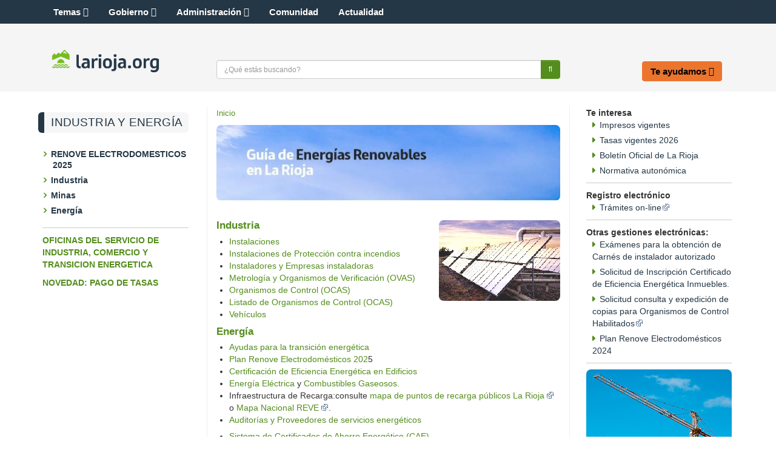

--- FILE ---
content_type: text/html;charset=UTF-8
request_url: https://www.larioja.org/industria-energia/es
body_size: 44584
content:







<!DOCTYPE html>
<html lang="es" dir="ltr">
<head prefix="dcterms: http://purl.org/dc/terms/#">
	<title>Industria y Energía - Portal del Gobierno de La Rioja</title>
	<meta http-equiv="Content-Type"      content="text/html; charset=UTF-8"/>
	<meta http-equiv="X-UA-Compatible"   content="IE=Edge"/>
	<meta name="viewport"                content="width=device-width, initial-scale=1.0"/>
	<meta name="keywords"                content="La Rioja,gobierno,Rioja,sede electr&oacute;nica,sede,noticias"/>
	<meta name="description"             content="En www.larioja.org podr&aacute;s encontrar toda la informaci&oacute;n sobre el Gobierno de la Comunidad Aut&oacute;noma de La Rioja."/>
	<meta name="generator"               content="Proxia&#169; Content Manager 9.0"/>
	<meta property="dcterms:identifier"  content="www.larioja.org"/>
	<meta property="dcterms:coverage"    content="La Rioja, Spain; Lat: 42 15 N Long: 2 30 W"/>
	<meta property="dcterms:creator"     content="Gobierno de La Rioja - Direcci&oacute;n General de Tecnolog&iacute;as de la Informaci&oacute;n y la Comunicaci&oacute;n"/>
	<meta property="dcterms:publisher"   content="Gobierno de La Rioja - Direcci&oacute;n General de Tecnolog&iacute;as de la Informaci&oacute;n y la Comunicaci&oacute;n"/>
	<meta property="dcterms:rights"      content="Copyright (c) 2016"/>
	<meta property="dcterms:title"       content=""/>
	<meta property="dcterms:subject"     content="La Rioja,gobierno,Rioja,sede electr&oacute;nica,sede,noticias"/>
	<meta property="dcterms:description" content="En www.larioja.org podr&aacute;s encontrar toda la informaci&oacute;n sobre el Gobierno de la Comunidad Aut&oacute;noma de La Rioja."/>
	<meta property="dcterms:language"    content="es"/>
		
	<link rel="icon" href="/larioja-client/favicon.ico"/>
	<link rel="shortcut icon" href="/larioja-client/favicon.ico"/>
	
	

	<link rel="stylesheet" type="text/css" href="/larioja-client/css/estilo.css?nc=1489049334000"/>
	<link rel="stylesheet" type="text/css" href="/larioja-client/css/responsive.css?nc=1489049334000"/>

	<!--[if lte IE 7]><link rel="stylesheet" type="text/css" href="/larioja-client/css/ie.css?nc=1489049334000"/><![endif]-->
	<!--[if IE 8]><link rel="stylesheet" type="text/css" href="/larioja-client/css/ie8.css?nc=1489049334000"/><![endif]-->
	<!--[if IE 9]><link rel="stylesheet" type="text/css" href="/larioja-client/css/ie9.css?nc=1489049334000"/><![endif]-->
	<link type="text/css" rel="stylesheet" href="/larioja-client/css/webs/web_industria-energia.css?nc=1489049334000" />


	
	<link rel="stylesheet" type="text/css" href="/larioja-client/css-sys/css-system.css" />
	<!-- Scripts generales -->
	<script type="text/javascript">
	<!--
	var _rootWeb = "/larioja-client";
	var _isSSL = (location.href.indexOf("https://") == 0)?true:false;
	var _fullWeb = (_isSSL)?"https://www.larioja.org/larioja-client":"http://www.larioja.org/larioja-client";
	var _userLocale = "es_ES";
	var _userLocaleLang = "es";
	var _userLocaleCountry = "ES";
	var _directionality = "ltr";
	var _currentWeb = "industria-energia";
	var _currentDomain = "";
	var _currentTemplate = "/tkMain";
	var _currentUrl = "https://www.larioja.org/larioja-client/cm/industria-energia";
	
	var _idmobdev = "0";
	var _userDeviceAlias = "default_";
	var _idContent = '';
	var _noCache = "nc=1489049334000";
	var pathNav = '';

	
	var locationSettings = {
		basePath: '/larioja-client/cm',
		noTownSelected: 'No ha seleccionado ninguna ciudad, aseg&uacute;rese de que es lo que desea.',
		countryField: 'Seleccione el pa&iacute;s',
		stateField: 'Seleccione la provincia',
		townField: 'Escriba la localidad',
		legend: 'Datos de localizaci&oacute;n',
		municipality: '(Municipio)',
		hideCountry: true,
		allowEmptyTown: true,
		bootstrap: false
	};

	
	var searchInputText = "Buscar";
	var seeAllTextTitle = 'Ver m&aacute;s';
	var seeLessTextTitle = 'Ver menos';
	var cookieNoticeTitle = 'Uso de cookies.';
	var cookieNoticeContent = 'Las cookies nos permiten ofrecer nuestros servicios. Al continuar con la navegaci&oacute;n entendemos que se acepta nuestra <a href="{0}">pol&iacute;tica de cookies</a>.';
	var cookieNoticeLink = '/es/servicios/aviso-legal';
	var cookieNoticeClose = 'Cerrar';
	var moreInformation = 'M&aacute;s informaci&oacute;n';
	var nextText = 'Siguiente';
	var prevText = 'Anterior';
	var playText = 'Continuar';
	var pauseText = 'Pausar';
	//-->
	</script>
	<script type="text/javascript" src="/larioja-client/javaScript/proxia.js?nc=1489049334000"></script>

	
	<!--[if lt IE 9]><script type="text/javascript" src="/larioja-client/javaScript/jquery-old.min.js?nc=1489049334000"></script><![endif]-->
	<!--[if gte IE 9]><!--><script type="text/javascript" src="/larioja-client/javaScript/jquery.min.js?nc=1489049334000"></script><!--<![endif]-->
	<script type="text/javascript" src="/larioja-client/javaScript/jquery-migrate.min.js?nc=1489049334000"></script>

	
	<script type="text/javascript" src="/larioja-client/javaScript/calendar/calendar.js?nc=1489049334000"></script>

	
	<script type="text/javascript" src="/larioja-client/javaScript/bootstrap/js/bootstrap.min.js?nc=1489049334000"></script>
	
	<script type="text/javascript">$.fn.bstooltip = $.fn.tooltip.noConflict();</script>
	<script type="text/javascript" src="/larioja-client/javaScript/jquery.easy.slider.js?nc=1489049334000"></script>
	<!--[if gte IE 9]><!--><script type="text/javascript" src="/larioja-client/javaScript/hammer.min.js?nc=1489049334000"></script><!--<![endif]-->

	<!--[if lt IE 9]>
	<script type="text/javascript" src="/larioja-client/javaScript/css3-mediaqueries.js?nc=1489049334000"></script>
	<script type="text/javascript" src="/larioja-client/javaScript/html5shiv.min.js?nc=1489049334000"></script>
	<script type="text/javascript" src="/larioja-client/javaScript/respond.min.js?nc=1489049334000"></script>
	<![endif]-->

	
	
	
	

	

	<script type="text/javascript" src="/larioja-client/javaScript/init.js?nc=1489049334000"></script>
	<script type="text/javascript" src="/larioja-client/javaScript/init_web.js?nc=1489049334000"></script>
	
	<script type="text/javascript" src="/larioja-client/javaScript/webs/web_larioja.js?nc=1489049334000"></script>
	

	<script type="text/javascript" src="/larioja-client/javaScript/webs/web_industria-energia.js?nc=1489049334000"></script>



	
    <!--Segumiento Google Analytics -->
<script type="text/javascript" async src="https://www.googletagmanager.com/gtag/js?id=G-R06QRYFZDS"></script>
<script type="text/javascript">
	window.dataLayer = window.dataLayer || [];
	function gtag(){dataLayer.push(arguments);}
	gtag('js', new Date());

	gtag('config', 'G-R06QRYFZDS');
</script>
</head>

<body class="mainBody industria-energia mainPage">
	<h1 class="sr-only">Portal del Gobierno de La Rioja</h1>
	<p class="sr-only"><a href="#contentName" title="Saltar navegaci&oacute;n e ir al contenido de la p&aacute;gina" accesskey="5">Saltar al contenido</a></p>
	<div class="print-header"><span></span></div>
	
	<div class="container">
<div class="row"><div class="col-md-12"><div class="row"><div class="cabecera col-md-12"><div class="row"><div class="col-md-12"><div class="row"><div class="cabeceraTop col-md-12"><div class="row"><div class="col-md-4">





<div class="cmMenuBox menuSocial">
	<ul role="menubar">
<li role="menuitem" class="redes-sociales firstElement"><span><a href="https://actualidad.larioja.org/redes-sociales"  title="Enlace a una aplicación externa." ><span class="cmMenuTitle">Redes Sociales</span><span class="cmMenuPopupImage"><img src="/larioja-client/imagenes/popup/popup_external_small.gif" alt="Enlace a una aplicación externa." /></span></a></span></li>
<li role="menuitem"><span><a href="https://twitter.com/lariojaorg"  onclick="javascript:window.open('https://twitter.com/lariojaorg','menuPopUp','toolbar=yes, location=yes, directories=yes, status=yes, menubar=yes, scrollbars=yes, resizable=yes, width=800, height=600'); return false;"  onkeypress="return keyPress(event);"  title="Este enlace se abrir&aacute; en una ventana nueva." ><img src="/es/menus/161-twitter.png" class="cmMenuImage" alt="" /><span class="cmMenuTitle">Twitter</span><span class="cmMenuPopupImage"><img src="/larioja-client/imagenes/popup/popup_small.gif" alt="Este enlace se abrir&aacute; en una ventana nueva." /></span></a></span></li>
<li role="menuitem"><span><a href="https://www.facebook.com/lariojaorg"  onclick="javascript:window.open('https://www.facebook.com/lariojaorg','menuPopUp','toolbar=yes, location=yes, directories=yes, status=yes, menubar=yes, scrollbars=yes, resizable=yes, width=800, height=600'); return false;"  onkeypress="return keyPress(event);"  title="Este enlace se abrir&aacute; en una ventana nueva." ><img src="/es/menus/162-facebook.png" class="cmMenuImage" alt="" /><span class="cmMenuTitle">Facebook</span><span class="cmMenuPopupImage"><img src="/larioja-client/imagenes/popup/popup_small.gif" alt="Este enlace se abrir&aacute; en una ventana nueva." /></span></a></span></li>
<li role="menuitem"><span><a href="https://www.youtube.com/user/GobiernoDeLaRioja"  onclick="javascript:window.open('https://www.youtube.com/user/GobiernoDeLaRioja','menuPopUp','toolbar=yes, location=yes, directories=yes, status=yes, menubar=yes, scrollbars=yes, resizable=yes, width=800, height=600'); return false;"  onkeypress="return keyPress(event);"  title="Este enlace se abrir&aacute; en una ventana nueva." ><img src="/es/menus/163-logo_hh.png" class="cmMenuImage" alt="" /><span class="cmMenuTitle">Youtube</span><span class="cmMenuPopupImage"><img src="/larioja-client/imagenes/popup/popup_small.gif" alt="Este enlace se abrir&aacute; en una ventana nueva." /></span></a></span></li>
<li role="menuitem"><span><a href="https://www.instagram.com/lariojaorg/"  onclick="javascript:window.open('https://www.instagram.com/lariojaorg/','menuPopUp','toolbar=yes, location=yes, directories=yes, status=yes, menubar=yes, scrollbars=yes, resizable=yes, width=800, height=600'); return false;"  onkeypress="return keyPress(event);"  title="Este enlace se abrir&aacute; en una ventana nueva." ><img src="/es/menus/806662-instagram.png" class="cmMenuImage" alt="" /><span class="cmMenuTitle">Instagram</span><span class="cmMenuPopupImage"><img src="/larioja-client/imagenes/popup/popup_small.gif" alt="Este enlace se abrir&aacute; en una ventana nueva." /></span></a></span></li>
<li role="menuitem"><span><img src="/es/menus/164-rss.png" class="cmMenuImage" alt="" /><span class="cmMenuTitle">RSS</span></span></li>
<li role="menuitem" class="accesible"><span><a href="http://www--larioja--org.insuit.net"  title="Enlace a una aplicación externa." ><img src="/es/menus/166-inclusite.png" class="cmMenuImage" alt="" /><span class="cmMenuTitle">Modo accesible</span><span class="cmMenuPopupImage"><img src="/larioja-client/imagenes/popup/popup_external_small.gif" alt="Enlace a una aplicación externa." /></span></a></span></li>
<li role="menuitem" class="lastElement"><span><a href="https://actualidad.larioja.org/servicios/aplicaciones-moviles"  title="Enlace a una aplicación externa." ><img src="/es/menus/167-boton_portada_app.png" class="cmMenuImage" alt="" /><span class="cmMenuTitle">Aplicaciones móviles</span><span class="cmMenuPopupImage"><img src="/larioja-client/imagenes/popup/popup_external_small.gif" alt="Enlace a una aplicación externa." /></span></a></span></li>
</ul>

</div></div><div class="col-md-8">





<div class="cmMenuBox menuSuperior">
	<ul role="menubar">
<li role="menuitem" class="firstElement"><span><a href="/larioja-client/cm?locale=es_ES" ><span class="cmMenuTitle">Inicio</span></a></span></li>
<li role="menuitem"><span><span class="cmMenuTitle">Fecha y Hora Sede</span></span></li>
<li role="menuitem"><span><a href="/es/contactar" ><span class="cmMenuTitle">Contactar</span></a></span></li>
<li role="menuitem"><span><span class="cmMenuTitle">Suscripciones</span></span></li>
<li role="menuitem"><span><a href="/empleados/es?locale=es_ES" ><span class="cmMenuTitle">Empleados</span></a></span></li>
<li role="menuitem" class="ico-externo-oculto"><span><a href="https://web.larioja.org/bor-portada"  title="Enlace a una aplicación externa." ><span class="cmMenuTitle">BOR</span><span class="cmMenuPopupImage"><img src="/larioja-client/imagenes/popup/popup_external_small.gif" alt="Enlace a una aplicación externa." /></span></a></span></li>
<li role="menuitem"><span><a href="/larioja-client/cm/tkAccessIntranet?locale=es_ES" ><span class="cmMenuTitle">Acceso restringido</span></a></span></li>
<li role="menuitem" class="lastElement"><span><a href="/direcciones-utiles/es?locale=es_ES" ><span class="cmMenuTitle">Direcciones útiles</span></a></span></li>
</ul>

</div></div></div></div></div></div></div><div class="row"><div class="col-md-12"><div class="row"><div class="cabeceraBottom col-md-12"><div class="row"><div class="col-md-12">





<div class="bannerCabecera">
	<div id="cmBanner400298286" class="cmBannersRelativePosition random"></div><script type="text/javascript">
<!--
var arrayBanner400298286 = new Array();
arrayBanner400298286[0] = "<a href=\"/industria-energia/es\" class=\"cmContentLink\" title=\"industria_energia1\"><img src=\"/es/banners/457446-industria_energia1.jpg\" class=\"bannerNormalImage\" width=\"964\" height=\"107\" alt=\"industria_energia1\" /></a>";
arrayBanner400298286[1] = "<a href=\"/industria-energia/es\" class=\"cmContentLink\" title=\"industria_energia2\"><img src=\"/es/banners/457458-industria_energia2.jpg\" class=\"bannerNormalImage\" width=\"964\" height=\"107\" alt=\"industria_energia2\" /></a>";
arrayBanner400298286[2] = "<a href=\"/larioja-client/cm/industria-energia/tkContent?idContent=1376155&amp;locale=es_ES\" class=\"cmContentLink cmContentImageLink\"><img src=\"/es/banners/1092072-964x107px_rioja_ORG_AHORRO_ENERGI_2019.png\" class=\"bannerNormalImage\" width=\"964\" height=\"107\" alt=\"Ahorra energía, ilumina el futuro\" /></a>";
document.getElementById('cmBanner400298286').innerHTML = arrayBanner400298286[Math.floor(Math.random()*arrayBanner400298286.length)];
//-->
</script>
<noscript>
<div class="cmBannersRelativePosition random"><a href="/industria-energia/es" class="cmContentLink" title="industria_energia1"><img src="/es/banners/457446-industria_energia1.jpg" class="bannerNormalImage" width="964" height="107" alt="industria_energia1" /></a></div>
</noscript>
</div>
</div></div><div class="row"><div class="col-md-12">





<div class="bannerLogo">
	<div class="cmBannersRelativePosition standalone"><a href="/larioja-client/cm" class="cmContentLink" title="Ir a la página principal"><img src="/es/banners/185-logotipo-web.png" class="bannerNormalImage" width="1000" height="222" alt="Ir a la página principal" /></a></div>
</div>
</div></div><div class="row"><div class="col-md-12"><div class="row"><div class="col-md-8">





<div class="simpleSearcherBox simpleSearcher">
	<div class="simpleSearcherBoxInner clearfix">
	<script type="text/javascript">
<!--
   function checkPattern(elm) {
       if (elm.value.length==0){
           window.alert("Debe introducir algún criterio de búsqueda");
           return false;
       }
   }
//-->
</script>
<form id="simpleSearcher" action="/industria-energia/es/buscar" method="get" onsubmit="return checkPattern(this.simpleSearchPattern);">
<input type="hidden" name="formName" value="simpleSearchForm"/>
<div class="cmSimpleSearchContainer">
<input type="hidden" name="formName" value="simpleSearchForm"/>
   <input type="hidden"  name="lookForType" id="lookForTypess" value="0" />
   <input type="hidden" name="advancedSearch" id="advancedSearchss" value="true" />
   <input type="hidden" name="sortIndex" id="sortIndexss" value="0" />
       <div class="cmSimpleSearchLabelContainer">
           <label for="simpleSearchPattern" class="cmSearchLabel">Buscar</label>
       </div>
       <div class="cmSimpleSearchInputContainer">
           <input type="text" id="simpleSearchPattern" name="simpleSearchPattern" maxlength="70" accesskey="4" class="simpleSearchInput" />
       </div>
       <div  class="cmSimpleSearchButtonContainer">
           <input type="submit" value="Buscar" class="cmSearchButton" />
       </div>
</div>
</form>

	<a href="/industria-energia/es/buscar" class="cmAdvancedSearchLink">B&uacute;squeda avanzada</a>
	</div>
</div>
</div><div class="col-md-4">





<div class="cmMenuBox menuCabecera">
	<ul role="menubar">
<li role="menuitem" class="firstElement"><span><a href="/comunidad/es?locale=es_ES" ><span class="cmMenuTitle">La Comunidad</span></a></span></li>
<li role="menuitem"><span><a href="/larioja-client/cm/presidente?locale=es_ES" ><span class="cmMenuTitle">El Presidente</span></a></span></li>
<li role="menuitem"><span><a href="https://web.larioja.org/estructura-sector-publico"  title="Enlace a una aplicación externa." ><span class="cmMenuTitle">El Gobierno</span><span class="cmMenuPopupImage"><img src="/larioja-client/imagenes/popup/popup_external_small.gif" alt="Enlace a una aplicación externa." /></span></a></span></li>
<li role="menuitem" class="lastElement"><span><a href="/oficina-electronica/es?locale=es_ES" ><span class="cmMenuTitle">Oficina electrónica</span></a></span></li>
</ul>

</div></div></div></div></div></div></div></div></div><div class="row"><div class="col-md-12">






<div id="authExternalOptions" class="authExternalOptions hideLogin hideUserData hideUserPwd clearfix">
	<noscript>
		<iframe title="Proxia iframe" src="/larioja-client/cm/industria-energia/DVCmAuthentication.1.2.tkMain.0/tkAuthenticationName">Su navegador no soporta marcos o frames, o la configuración actual de su navegador no permite mostrarlos.</iframe>
	</noscript>
</div>
</div></div></div></div></div></div><div class="row"><div class="col-md-12"><div class="row"><div class="lateral-izda col-md-4"><div class="row"><div class="col-md-12">






<div class="abstractContent lateral-caja">
	<div class="contentHeader clearfix">
		<div class="contentHeader2 clearfix">
			<h2 class="title">
				
				
					<a href="/industria-energia">Industria y Energía</a>
				
			</h2>
		</div>
	</div>

	<div class="contentData">
		<div class="contentData2">
			<ul class="cmWebMapLevel1">
<li class="cmWebMapLevel1 cmElementPosition_1 cmOddElement node_1670941_industria-energia"><div class="cmWebMapLevel1Header"><a href="/industria-energia/es/renove-electrodomesticos-2025" class="cmWebMapLevel1 cmElementPosition_1 cmOddElement node_1670941_industria-energia">RENOVE ELECTRODOMESTICOS 2025</a></div></li>
<li class="cmWebMapLevel1 cmElementPosition_2 cmEvenElement node_785715_industria-energia"><div class="cmWebMapLevel1Header"><a href="/industria-energia/es/industria" class="cmWebMapLevel1 cmElementPosition_2 cmEvenElement node_785715_industria-energia">Industria</a></div><ul class="cmWebMapLevel2">
<li class="cmWebMapLevel2 node_1712716_industria-energia"><div class="cmWebMapLevel2Header"><a href="/industria-energia/es/industria/pago-tasas" class="cmWebMapLevel2 node_1712716_industria-energia">Pago de tasas</a></div></li>
<li class="cmWebMapLevel2 node_1399004_industria-energia"><div class="cmWebMapLevel2Header"><a href="/industria-energia/es/industria/instalaciones" class="cmWebMapLevel2 node_1399004_industria-energia">Instalaciones</a></div></li>
<li class="cmWebMapLevel2 node_1375323_industria-energia"><div class="cmWebMapLevel2Header"><a href="/industria-energia/es/industria/instalaciones-proteccion-incendios" class="cmWebMapLevel2 node_1375323_industria-energia">Instalaciones de Protección Contra Incendios</a></div></li>
<li class="cmWebMapLevel2 node_785719_industria-energia"><div class="cmWebMapLevel2Header"><a href="/industria-energia/es/industria/instaladores-empresas-instaladoras" class="cmWebMapLevel2 node_785719_industria-energia">Instaladores y empresas instaladoras</a></div></li>
<li class="cmWebMapLevel2 node_785735_industria-energia"><div class="cmWebMapLevel2Header"><a href="/industria-energia/es/industria/metrologia" class="cmWebMapLevel2 node_785735_industria-energia">Metrología</a></div></li>
<li class="cmWebMapLevel2 node_785737_industria-energia"><div class="cmWebMapLevel2Header"><a href="/industria-energia/es/industria/organismos-control" class="cmWebMapLevel2 node_785737_industria-energia">Organismos de control</a></div></li>
<li class="cmWebMapLevel2 node_785739_industria-energia"><div class="cmWebMapLevel2Header"><a href="/industria-energia/es/industria/vehiculos" class="cmWebMapLevel2 node_785739_industria-energia">Vehículos</a></div></li>
<li class="cmWebMapLevel2 node_1524496_industria-energia"><div class="cmWebMapLevel2Header"><a href="/industria-energia/es/industria/informacion-publica-expedientes" class="cmWebMapLevel2 node_1524496_industria-energia">Información pública de expedientes</a></div></li>
<li class="cmWebMapLevel2 node_1552047_industria-energia"><div class="cmWebMapLevel2Header"><a href="/industria-energia/es/industria/contabilizacion-consumos-individuales-instalaciones-termica" class="cmWebMapLevel2 node_1552047_industria-energia"><span title="Contabilización de consumos individuales en instalaciones térmicas de edificios">Contabilización de consumos individuales en instalaciones...</span></a></div></li>
</ul>
</li>
<li class="cmWebMapLevel1 cmElementPosition_3 cmOddElement node_849034_industria-energia"><div class="cmWebMapLevel1Header"><a href="/industria-energia/es/minas" class="cmWebMapLevel1 cmElementPosition_3 cmOddElement node_849034_industria-energia">Minas</a></div><ul class="cmWebMapLevel2">
<li class="cmWebMapLevel2 node_849056_industria-energia"><div class="cmWebMapLevel2Header"><a href="/industria-energia/es/minas/legislacion" class="cmWebMapLevel2 node_849056_industria-energia">Legislación</a></div></li>
<li class="cmWebMapLevel2 node_849081_industria-energia"><div class="cmWebMapLevel2Header"><a href="/industria-energia/es/minas/cartografia-minera" class="cmWebMapLevel2 node_849081_industria-energia">Cartografía minera</a></div></li>
<li class="cmWebMapLevel2 node_849138_industria-energia"><div class="cmWebMapLevel2Header"><a href="/industria-energia/es/minas/sector-minero" class="cmWebMapLevel2 node_849138_industria-energia">Sector minero</a></div></li>
<li class="cmWebMapLevel2 node_849254_industria-energia"><div class="cmWebMapLevel2Header"><a href="/industria-energia/es/minas/jornadas-estudios-publicaciones-tecnicas" class="cmWebMapLevel2 node_849254_industria-energia">Jornadas, estudios y publicaciones técnicas</a></div></li>
<li class="cmWebMapLevel2 node_849296_industria-energia"><div class="cmWebMapLevel2Header"><a href="/industria-energia/es/minas/servicios-tramites" class="cmWebMapLevel2 node_849296_industria-energia">Servicios y trámites</a></div></li>
<li class="cmWebMapLevel2 node_1542669_industria-energia"><div class="cmWebMapLevel2Header"><a href="/industria-energia/es/minas/publicidad-expedientes-mineros" class="cmWebMapLevel2 node_1542669_industria-energia">Publicidad de los expedientes mineros</a></div><ul class="cmWebMapLevel3">
<li class="cmWebMapLevel3 node_1574630_industria-energia"><div class="cmWebMapLevel3Header"><a href="/industria-energia/es/minas/publicidad-expedientes-mineros/publicaciones-autorizaciones" class="cmWebMapLevel3 node_1574630_industria-energia">Publicaciones de autorizaciones</a></div></li>
<li class="cmWebMapLevel3 node_1574628_industria-energia"><div class="cmWebMapLevel3Header"><a href="/industria-energia/es/minas/publicidad-expedientes-mineros/informacion-publica" class="cmWebMapLevel3 node_1574628_industria-energia">Información pública</a></div></li>
<li class="cmWebMapLevel3 node_1649926_industria-energia"><div class="cmWebMapLevel3Header"><a href="/industria-energia/es/minas/publicidad-expedientes-mineros/programas-vigilancia-ambiental" class="cmWebMapLevel3 node_1649926_industria-energia">Programas de Vigilancia ambiental</a></div></li>
</ul>
</li></ul>
</li>
<li class="cmWebMapLevel1 cmElementPosition_4 cmEvenElement node_785743_industria-energia"><div class="cmWebMapLevel1Header"><a href="/industria-energia/es/energia" class="cmWebMapLevel1 cmElementPosition_4 cmEvenElement node_785743_industria-energia">Energía</a></div><ul class="cmWebMapLevel2">
<li class="cmWebMapLevel2 node_1719761_industria-energia"><div class="cmWebMapLevel2Header"><a href="/industria-energia/es/energia/sistema-certificados-ahorro-energetico-cae" class="cmWebMapLevel2 node_1719761_industria-energia">Sistema de Certificados de Ahorro Energético (CAE)</a></div></li>
<li class="cmWebMapLevel2 node_1556136_industria-energia"><div class="cmWebMapLevel2Header"><a href="/industria-energia/es/energia/ayudas-vigentes-transicion-energetica" class="cmWebMapLevel2 node_1556136_industria-energia">Ayudas vigentes para la transición energética</a></div><ul class="cmWebMapLevel3">
<li class="cmWebMapLevel3 node_1599859_industria-energia"><div class="cmWebMapLevel3Header"><a href="/industria-energia/es/energia/ayudas-vigentes-transicion-energetica/ayudas-energias-renovables-termicas" class="cmWebMapLevel3 node_1599859_industria-energia">Ayudas energías renovables térmicas</a></div></li>
<li class="cmWebMapLevel3 node_1581219_industria-energia"><div class="cmWebMapLevel3Header"><a href="/industria-energia/es/energia/ayudas-vigentes-transicion-energetica/pree-5000" class="cmWebMapLevel3 node_1581219_industria-energia">PREE 5000</a></div></li>
<li class="cmWebMapLevel3 node_1556149_industria-energia"><div class="cmWebMapLevel3Header"><a href="/industria-energia/es/energia/ayudas-vigentes-transicion-energetica/ayudas-explotaciones-agropecuarias" class="cmWebMapLevel3 node_1556149_industria-energia">Ayudas para explotaciones agropecuarias</a></div></li>
<li class="cmWebMapLevel3 node_1581198_industria-energia"><div class="cmWebMapLevel3Header"><a href="/industria-energia/es/energia/ayudas-vigentes-transicion-energetica/ayudas-autoconsumo" class="cmWebMapLevel3 node_1581198_industria-energia">Ayudas de autoconsumo</a></div></li>
<li class="cmWebMapLevel3 node_1515617_industria-energia"><div class="cmWebMapLevel3Header"><a href="/industria-energia/es/energia/ayudas-vigentes-transicion-energetica/bono-social-termico" class="cmWebMapLevel3 node_1515617_industria-energia">Bono Social Térmico</a></div></li>
<li class="cmWebMapLevel3 node_1547730_industria-energia"><div class="cmWebMapLevel3Header"><a href="/industria-energia/es/energia/ayudas-vigentes-transicion-energetica/plan-moves-iii-2025-incentivos-movilidad-eficiente-sostenib" class="cmWebMapLevel3 node_1547730_industria-energia"><span title="Plan MOVES III 2025. Incentivos a la movilidad eficiente y sostenible.">Plan MOVES III 2025. Incentivos a la movilidad eficiente ...</span></a></div></li>
</ul>
<li class="cmWebMapLevel2 node_1423159_industria-energia"><div class="cmWebMapLevel2Header"><a href="/industria-energia/es/energia/subvenciones-materia-ahorro-eficiencia-energetica" class="cmWebMapLevel2 node_1423159_industria-energia">Subvenciones en materia de ahorro y eficiencia energética</a></div></li>
<li class="cmWebMapLevel2 node_785757_industria-energia"><div class="cmWebMapLevel2Header"><a href="/industria-energia/es/energia/certificacion-eficiencia-energetica-edificios-bfd5d" class="cmWebMapLevel2 node_785757_industria-energia">Certificación de Eficiencia Energética en Edificios</a></div></li>
<li class="cmWebMapLevel2 node_785767_industria-energia"><div class="cmWebMapLevel2Header"><a href="/industria-energia/es/energia/energia-electrica" class="cmWebMapLevel2 node_785767_industria-energia">Energía Eléctrica</a></div><ul class="cmWebMapLevel3">
<li class="cmWebMapLevel3 node_785769_industria-energia"><div class="cmWebMapLevel3Header"><a href="/industria-energia/es/energia/energia-electrica/remision-documentacion" class="cmWebMapLevel3 node_785769_industria-energia">Remision Documentacion</a></div></li>
<li class="cmWebMapLevel3 node_785771_industria-energia"><div class="cmWebMapLevel3Header"><a href="/industria-energia/es/energia/energia-electrica/informacion-publica-expedientes" class="cmWebMapLevel3 node_785771_industria-energia">Información pública de expedientes</a></div></li>
</ul>
<li class="cmWebMapLevel2 node_785775_industria-energia"><div class="cmWebMapLevel2Header"><a href="/industria-energia/es/energia/combustibles-gaseosos" class="cmWebMapLevel2 node_785775_industria-energia">Combustibles Gaseosos</a></div><ul class="cmWebMapLevel3">
<li class="cmWebMapLevel3 node_785777_industria-energia"><div class="cmWebMapLevel3Header"><a href="/industria-energia/es/energia/combustibles-gaseosos/informacion-publica-instalaciones-distribucion-combustibles" class="cmWebMapLevel3 node_785777_industria-energia"><span title="Información pública de instalaciones de distribución de combustibles gaseosos">Información pública de instalaciones de distribución de c...</span></a></div></li>
</ul>
<li class="cmWebMapLevel2 node_785784_industria-energia"><div class="cmWebMapLevel2Header"><a href="/industria-energia/es/energia/noticias-eventos" class="cmWebMapLevel2 node_785784_industria-energia">Noticias y eventos</a></div></li>
<li class="cmWebMapLevel2 node_1189974_industria-energia"><div class="cmWebMapLevel2Header"><a href="/industria-energia/es/energia/auditorias-proveedores-servicios-energeticos" class="cmWebMapLevel2 node_1189974_industria-energia">Auditorias y Proveedores de Servicios Energéticos</a></div></li>
</ul></li>
</ul>

		</div>
	</div>

</div>
</div></div><div class="row"><div class="col-md-12">





<div class="cmMenuBox menuLateral">
	<ul role="menubar">
<li role="menuitem" class="menu-negrita menu-sub-flecha menu-border-top firstElement"><span><a href="/industria-energia/es/oficinas-servicio-industria-comercio-servicio-transicion-en" ><span class="cmMenuTitle">OFICINAS DEL SERVICIO DE INDUSTRIA, COMERCIO Y TRANSICION ENERGETICA</span></a></span></li>
<li role="menuitem" class="menu negrita lastElement"><span><a href="/industria-energia/es/industria/pago-tasas" ><span class="cmMenuTitle">NOVEDAD: PAGO DE TASAS</span></a></span></li>
</ul>

</div></div></div></div><div class="contenido col-md-4"><div class="row"><div class="col-md-12">







<div class="none clearfix">
	<ul class="breadcrumb">
		<li><a href="/">Inicio</a></li>
		
			
			
				
					
					
						
					
				
			
		
	</ul>
</div>
</div></div><div class="row"><div class="col-md-12">







<div class="cmBodyAbstractContent sin-descripcion sin-titulo clearfix"
	 data-animated=""
	 data-delay=""
	 data-beanname="childrenContents"
	 data-url="/larioja-client/cm/industria-energia/enlace_contenido.1.7.tkMain.0/tkAbstractContentAjax"
	 data-elements="0"
	 data-columns="1">
	<div class="contentHeader clearfix">
		<div class="contentHeader2 clearfix">
			<h3 class="title">
				
				
					<a href="/industria-energia/es/guia-energias-renovables-rioja" class="cmContentTitleLink">Guía de Energías Renovables en La Rioja</a>
				
			</h3>
		</div>
	</div>

	<div class="contentData clearfix">
		<div class="contentData2 clearfix">
		<div class="cmAbstractBodyContent"><div class="cmContentLink" title=""><div class="modelGenerico modelBase templateHtml"><div class="pvalue-Descripcion"><div class="Descripcion param-position-1 firstChild lastChild">
<p class="cmParagraph"><a href="/larioja-client/cm/industria-energia/images?idMmedia=1452738" title="Descarga del fichero &#34;Guia-energias-renovables-diciembre-2022&#34; en formato &#34;Documento PDF&#34; y tamaño 385.8 KB.  Este enlace se abrirá en una ventana nueva."><img src="/industria-energia/es/guia-energias-renovables-rioja.ficheros/1412422-guia%20de%20energ%C3%ADas%20renobables.jpeg?width=600&amp;height=132&amp;aspectRatio=true" width="600" height="132" alt="guia de energías renovables"/></a></p></div></div></div></div><div class="cmClear"></div></div>
		
			
			
			
			
			
			
			
			
			
		

		</div>
	</div>

	
</div>
</div></div><div class="row"><div class="col-md-12">







<div class="cmBodyAbstractContent sin-titulo clearfix"
	 data-animated=""
	 data-delay=""
	 data-beanname="childrenContents"
	 data-url="/larioja-client/cm/industria-energia/enlace_contenido.1.5.tkMain.0/tkAbstractContentAjax"
	 data-elements="0"
	 data-columns="1">
	<div class="contentHeader clearfix">
		<div class="contentHeader2 clearfix">
			<h3 class="title">
				
				
					<a href="/industria-energia/es/industria-energia" class="cmContentTitleLink">Industria y Energía</a>
				
			</h3>
		</div>
	</div>

	<div class="contentData clearfix">
		<div class="contentData2 clearfix">
		<div class="cmAbstractBodyContent"><div class="cmContentLink" title=""><div class="modelGenerico modelBase templateHtml"><div class="pvalue-Descripcion"><div class="Descripcion param-position-1 firstChild lastChild">
<p class="cmParagraph"><img src="/industria-energia/es/industria-energia.ficheros/710285-200135369-001.jpg?width=200&amp;height=133" class="cmEmbedImageright " width="200" height="133" alt="Industria y Energía"/></p>
<h4><a  class="cmNavContentLink"  title="Industria"  href="/industria-energia/es/industria" >Industria</a></h4>
<ul>
<li><a  class="cmNavContentLink"  title="Instalaciones"  href="/industria-energia/es/industria/instalaciones" >Instalaciones</a></li>
<li><a  class="cmNavContentLink"  title="Instalaciones de Protección Contra Incendios"  href="/industria-energia/es/industria/instalaciones-proteccion-incendios" >Instalaciones de Protección contra incendios</a></li>
<li><a  class="cmNavContentLink"  title="Instaladores y empresas instaladoras"  href="/industria-energia/es/industria/instaladores-empresas-instaladoras" >Instaladores  y  Empresas instaladoras</a></li>
<li><a  class="cmNavContentLink"  title="Metrología"  href="/industria-energia/es/industria/metrologia" >Metrología y Organismos de Verificación (OVAS)</a></li>
<li><a  class="cmNavContentLink"  title="Organismos de control"  href="/industria-energia/es/industria/organismos-control" >Organismos de Control (OCAS)</a></li>
<li><a href="/larioja-client/cm/industria-energia/images?idMmedia=1556562" title="Descarga del fichero &#34;01 Tabla OCA&amp;apos;s La Rioja&#34; en formato &#34;Documento PDF&#34; y tamaño 83.4 KB.  Este enlace se abrirá en una ventana nueva.">Listado de Organismos de Control (OCAS)</a></li>
<li><a  class="cmNavContentLink"  title="Vehículos"  href="/industria-energia/es/industria/vehiculos" >Vehículos</a></li>
</ul>
<h4><a  class="cmNavContentLink"  title="Energía"  href="/industria-energia/es/energia" >Energía</a></h4>
<ul>
<li><a  class="cmNavContentLink"  title="Ayudas vigentes para la transición energética"  href="/industria-energia/es/energia/ayudas-vigentes-transicion-energetica" >Ayudas para la transición energética</a></li>
<li><a  class="cmNavContentLink"  title="RENOVE ELECTRODOMESTICOS 2025"  href="/industria-energia/es/renove-electrodomesticos-2025" >Plan Renove Electrodomésticos 202</a>5</li>
<li><a  class="cmNavContentLink"  title="Certificación de Eficiencia Energética en Edificios"  href="/industria-energia/es/energia/certificacion-eficiencia-energetica-edificios-bfd5d" >Certificación de Eficiencia Energética en Edificios</a></li>
<li><a  class="cmNavContentLink"  title="Energía Eléctrica"  href="/industria-energia/es/energia/energia-electrica" >Energía Eléctrica</a> y <a  class="cmNavContentLink"  title="Combustibles Gaseosos"  href="/industria-energia/es/energia/combustibles-gaseosos" >Combustibles Gaseosos.</a></li>
<li>Infraestructura de Recarga:consulte <a href="https://www.iderioja.larioja.org/vct/index.php?c=626b3371505258362f76663073706c6a77476f3870513d3d&amp;t=5&amp;l=1" title="Este enlace se abrirá en una ventana nueva" target="_blank">mapa de puntos de recarga públicos La Rioja<img src="/larioja-client/imagenes/popup/popup_external_small.gif" class="cmPopupIcon" alt="Este enlace se abrirá en una ventana nueva"/></a> o <a href="https://www.mapareve.es/mapa-puntos-recarga" title="Este enlace se abrirá en una ventana nueva" target="_blank">Mapa Nacional REVE<img src="/larioja-client/imagenes/popup/popup_external_small.gif" class="cmPopupIcon" alt="Este enlace se abrirá en una ventana nueva"/></a>.</li>
<li><a href="/industria-energia/es/energia/auditorias-proveedores-servicios-energeticos" title="AUDITORÍAS Y PROVEEDORES DE SERVICIOS ENERGÉTICOS">Auditorías y Proveedores de servicios energéticos</a></li>
<li>
<p class="cmParagraph"><a  class="cmNavContentLink"  title="Sistema de Certificados de Ahorro Energético (CAE)"  href="/industria-energia/es/energia/sistema-certificados-ahorro-energetico-cae" >Sistema de Certificados de Ahorro Energético (CAE)</a></p>
</li>
</ul>
<p class="cmParagraph">NOVEDADES: <a href="https://web.larioja.org/participa/participacion?n=part-informacion-publica-orden-subvenciones-a-entidades-locales-para-infraestructuras-electricas-y" title="Este enlace se abrirá en una ventana nueva" target="_blank">Información pública Consultas previas bases reguladoras EELL 2025 Ayudas Entidades Locales<img src="/larioja-client/imagenes/popup/popup_external_small.gif" class="cmPopupIcon" alt="Este enlace se abrirá en una ventana nueva"/></a> y <a href="https://web.larioja.org/participa/participacion?n=part-informacion-publica-orden-actualizacion-del-regimen-economico-de-los-derechos-de-alta-y-otros" title="Este enlace se abrirá en una ventana nueva" target="_blank">Información Pública Orden actualización regimen económico derechos de alta y otros servicios relacionados con el suministro de gas natural.<img src="/larioja-client/imagenes/popup/popup_external_small.gif" class="cmPopupIcon" alt="Este enlace se abrirá en una ventana nueva"/></a></p>
<h4><abbr title="Reglamento de la Madera de la Unión Europea ">EUTR</abbr> madera</h4>
<ul>
<li><a  class="cmNavContentLink"  title="Obligaciones de los agentes que comercializan madera y productos de la madera."  href="/industria-energia/es/obligaciones-agentes-comercializan-madera-productos-madera" >Acceso a la información del Reglamento EUTR.</a></li>
</ul></div></div></div></div><div class="cmClear"></div></div>
		
			
			
			
			
			
			
			
			
			
		

		</div>
	</div>

	
</div>
</div></div><div class="row"><div class="col-md-12">





</div></div></div><div class="lateral-dcha col-md-4">





<div class="cmMenuBox menuLateral">
	<ul role="menubar">
<li role="menuitem" class="menu-negrita menu-sub-flecha firstElement"><span><span class="cmMenuTitle">Te interesa</span></span><ul role="menu"><li role="menuitem" class="firstElement"><a href="/industria-energia/es/impresos" ><span class="cmMenuTitle">Impresos vigentes</span></a></li>
<li role="menuitem"><a href="https://www.larioja.org/cmuvisor.html?id=lWHeVKRjqBFJ_eMfsUseN27Z7iyKMVgqsQ63cKA2FDw%3D&amp;calidad=Original&amp;nfoto=1" ><span class="cmMenuTitle">Tasas vigentes 2026</span></a></li>
<li role="menuitem"><a href="/larioja-client/cm/bor?locale=es_ES" ><span class="cmMenuTitle">Boletín Oficial de La Rioja</span></a></li>
<li role="menuitem" class="lastElement"><a href="/normativa-autonomica/es?locale=es_ES" ><span class="cmMenuTitle">Normativa autonómica</span></a></li>
</ul>
</li>
<li role="menuitem" class="menu-negrita menu-sub-flecha menu-border-top"><span><span class="cmMenuTitle">Registro electrónico</span></span><ul role="menu"><li role="menuitem" class="firstElement"><a href="https://web.larioja.org/oficina-electronica/busqueda-tramites?searchTramites=&amp;ordenarPor=dc:title&amp;orden=asc&amp;ei2lr:area=INDUSTRIA%20Y%20ENERGIA"  title="Enlace a una aplicación externa." ><span class="cmMenuTitle">Trámites on-line</span><span class="cmMenuPopupImage"><img src="/larioja-client/imagenes/popup/popup_external_small.gif" alt="Enlace a una aplicación externa." /></span></a></li>
</ul>
</li>
<li role="menuitem" class="menu-negrita menu-sub-flecha menu-border-top"><span><span class="cmMenuTitle">Otras gestiones electrónicas:</span></span><ul role="menu"><li role="menuitem" class="firstElement"><a href="/industria-energia/es/industria/instaladores-empresas-instaladoras" ><span class="cmMenuTitle">Exámenes para la obtención de Carnés de instalador autorizado</span></a></li>
<li role="menuitem"><a href="/industria-energia/es/energia/certificacion-eficiencia-energetica-edificios/inscripcion-certificados" ><span class="cmMenuTitle">Solicitud de Inscripción Certificado de Eficiencia Energética Inmuebles.</span></a></li>
<li role="menuitem"><a href="https://ias1.larioja.org/oficinavirtual/presentacion?&amp;act_codi=24035"  title="Enlace a una aplicación externa." ><span class="cmMenuTitle">Solicitud consulta y expedición de copias para Organismos de Control Habilitados</span><span class="cmMenuPopupImage"><img src="/larioja-client/imagenes/popup/popup_external_small.gif" alt="Enlace a una aplicación externa." /></span></a></li>
<li role="menuitem" class="lastElement"><a href="/industria-energia/es/renove-electrodomesticos-2025" ><span class="cmMenuTitle">Plan Renove Electrodomésticos 2024</span></a></li>
</ul>
</li>
<li role="menuitem" class="menu-negrita menu-border-top lastElement"><span><a href="https://www.larioja.org/oficina-electronica/es?web=&amp;proc=12088" ><img src="/es/menus/1299188-acceso_carne_instalador.jpg" class="cmMenuImage" alt="" /><span class="cmMenuTitle">Exámenes para la obtención de carné de instalador</span></a></span></li>
</ul>

</div></div></div></div></div><div class="row"><div class="col-md-12"><div class="row"><div class="pie col-md-12"><div class="row"><div class="col-md-6">





<div class="cmMenuBox menuInferior">
	<ul role="menubar">
<li role="menuitem" class="firstElement"><span><span class="cmMenuTitle">Copyright © 2016 Gobierno de La Rioja</span></span></li>
<li role="menuitem"><span><a href="https://web.larioja.org/mapa"  title="Enlace a una aplicación externa." ><span class="cmMenuTitle">Mapa web</span><span class="cmMenuPopupImage"><img src="/larioja-client/imagenes/popup/popup_external_small.gif" alt="Enlace a una aplicación externa." /></span></a></span></li>
<li role="menuitem"><span><a href="https://web.larioja.org/aviso-legal"  title="Enlace a una aplicación externa." ><span class="cmMenuTitle">Aviso Legal-sede electrónica</span><span class="cmMenuPopupImage"><img src="/larioja-client/imagenes/popup/popup_external_small.gif" alt="Enlace a una aplicación externa." /></span></a></span></li>
<li role="menuitem"><span><a href="https://web.larioja.org/accesibilidad"  title="Enlace a una aplicación externa." ><span class="cmMenuTitle">Accesibilidad</span><span class="cmMenuPopupImage"><img src="/larioja-client/imagenes/popup/popup_external_small.gif" alt="Enlace a una aplicación externa." /></span></a></span></li>
<li role="menuitem"><span><a href="https://web.larioja.org/seguridad-de-la-informacion"  title="Enlace a una aplicación externa." ><span class="cmMenuTitle">Seguridad de la información</span><span class="cmMenuPopupImage"><img src="/larioja-client/imagenes/popup/popup_external_small.gif" alt="Enlace a una aplicación externa." /></span></a></span></li>
<li role="menuitem"><span><a href="/tablon-virtual/es?locale=es_ES" ><span class="cmMenuTitle">Tablón virtual de anuncios</span></a></span></li>
<li role="menuitem" class="lastElement"><span><a href="https://web.larioja.org/contacto"  title="Enlace a una aplicación externa." ><span class="cmMenuTitle">Contacto</span><span class="cmMenuPopupImage"><img src="/larioja-client/imagenes/popup/popup_external_small.gif" alt="Enlace a una aplicación externa." /></span></a></span></li>
</ul>

</div></div><div class="col-md-6">






<div id="authInternalOptions" class="authInternalOptions clearfix">
	<noscript>
		<iframe title="Proxia iframe" src="/larioja-client/cm/industria-energia/DVCmAuthentication.1.1.tkMain.0/tkAuthenticationName">Su navegador no soporta marcos o frames, o la configuración actual de su navegador no permite mostrarlos.</iframe>
	</noscript>
</div>
</div></div></div></div></div></div>
</div>

	<div class="modal fade" id="modalDialog"><div class="modal-dialog"><div class="modal-content"></div></div></div>
</body>
</html>



--- FILE ---
content_type: text/css
request_url: https://www.larioja.org/larioja-client/css/webs/web_industria-energia.css?nc=1489049334000
body_size: 122
content:
/* Estilos espec�fica para la web industria-energia */

/* Estilos del padre */
@import url('web_areasTematicas.css');


--- FILE ---
content_type: application/javascript
request_url: https://www.larioja.org/larioja-client/javaScript/init_web.js?nc=1489049334000
body_size: 34522
content:
/*
	Adapt.js licensed under GPL and MIT..
	Read more here: http://adapt.960.gs
*/

(function(w, d, config, undefined) {
	// If no config, exit.
	if (!config) {
		return;
	}

	// Empty vars to use later.
	var timer;

	// Alias config values.
	var callback = config.callback || function(){};
	var range = config.range;
	var range_len = range.length;

	// Called from within adapt().
	function change(i, width) {
		// Fire callback.
		callback(i, width);
	}

	// Adapt to width.
	function adapt() {
		// This clearTimeout is for IE.
		// Really it belongs in react(),
		// but doesn't do any harm here.
		clearTimeout(timer);

		// Parse viewport width (without scrollbars).
		var width = (window.innerWidth) ? window.innerWidth : (d.documentElement ? d.documentElement.clientWidth : 0);

		// While loop vars.
		var dimensions, val_1, val_2, is_range;

		// How many ranges?
		var i = range_len;
		var last = range_len - 1;

		while (i--) {
			// Turn string into array.
			dimensions = range[i];

			// Assume max if "to" isn't present.
			is_range = dimensions.match('to');

			// If it's a range, split left/right sides of "to",
			// and then convert each one into numerical values.
			// If it's not a range, turn maximum into a number.
			val_1 = is_range ? parseInt(dimensions.split('to')[0], 10) : parseInt(dimensions, 10);
			val_2 = is_range ? parseInt(dimensions.split('to')[1], 10) : undefined;

			// Check for maxiumum or range.
			if ((!val_2 && i === last && width >= val_1) || (width > val_1 && width <= val_2)) {
				// Exit the while loop. No need to continue
				// if we've already found a matching range.
				break;
			}
		}

		// Apply changes.
		change(i, width);
	}

	// Fire off once.
	$(document).ready(function() { 
		adapt();
	});

	// Slight delay.
	function react() {
		// Clear the timer as window resize fires,
		// so that it only calls adapt() when the
		// user has finished resizing the window.
		clearTimeout(timer);

		// Start the timer countdown.
		timer = setTimeout(adapt, 16);
		// -----------------------^^
		// Note: 15.6 milliseconds is lowest "safe"
		// duration for setTimeout and setInterval.
		//
		// http://www.nczonline.net/blog/2011/12/14/timer-resolution-in-browsers
	}

	// Do we want to watch for
	// resize and device tilt?
	if (config.dynamic) {
		// Event listener for window resize,
		// also triggered by phone rotation.
		if (w.addEventListener) {
			// Good browsers.
			w.addEventListener('resize', react, false);
		}
		else if (w.attachEvent) {
			// Legacy IE support.
			w.attachEvent('onresize', react);
		}
		else {
			// Old-school fallback.
			w.onresize = react;
		}
	}

// Pass in window, document, config, undefined.
})(this, this.document, {

	// false = Only run once, when page first loads.
	// true = Change on window resize and page tilt.
	dynamic: true,

	// Optional callback... myCallback(i, width)
	callback: adaptativeReady,

	// First range entry is the minimum.
	// Last range entry is the maximum.
	// Separate ranges by "to" keyword.
	range: [
		'0px to 767px',
		'768px'
	]
});

var lastScene = null;

function adaptativeReady(scene, width) {
	//console.log("adaptative lastScene=" + lastScene + " scene=" + scene + " width=" + width);

	// Aqu� entra al cargar la p�gina
	if(lastScene == null) {

		// Iniciamos algunas funciones al cargar la p�gina
		initMenuMain(scene);

		//console.log("init adaptative lastScene="+lastScene+" scene=" + scene + " width=" + width);
	}

	// Aqu� entra s�lo si se produce un cambio de escenario
	if(lastScene != null && lastScene != scene) {

		//console.log("change adaptative scene=" + scene + " width=" + width);

		// Reinicializamos algunas funciones al cambiar de escenario
		equalContentHeight(scene);
		equalBoxesHeight(scene);
		initMenuMain(scene);
	}

	// Aqu� entra s�lo en versi�n m�vil
	if(lastScene != null && lastScene == 0) {
		
	}

	// Reinicializamos algunas funciones al cargar la p�gina y siempre que cambie de tama�o la ventana
	initContentGalleryImages(scene);
	initContentResources(scene);
	initBoxNews(scene);

	lastScene = scene;
}

// Iguala la altura de las tres capas principales (contenido y columnas laterales)
// para que el separador entre ellas llegue siempre hasta el final de la p�gina
function equalContentHeight(scene) {
	// Igualamos las alturas de las cajas de la p�gina principal
	var $columns = $("div.lateral-izda,div.contenido,div.lateral-dcha");
	if($columns.length >= 2) {
		$columns.css("min-height","0");
		if(scene == 1) {
			var arrayHeights = $columns.map( function(){
				return $(this).innerHeight();
			}).get();
			var maxHeight = Math.max.apply(Math, arrayHeights);
			$columns.css("min-height",maxHeight+"px");
		}
	}
}

// Igualamos las alturas de las cajas cuando tenemos mas de una en la misma fila
function equalBoxesHeight(scene) {
	var $rows;

	$rows = $("div.row");
	if($rows.length > 0) {
		$rows.each(function() {
			var $boxes = $("> div > div.contenido-caja", $(this))
			if($boxes.length >= 2) {
				equalHeight($boxes, scene);
			}
		});
	}

	$rows = $("div.contenido-cajas-subcontenidos ul.cmContentMultipleList");
	if($rows.length > 0) {
		var i = 1;
		$rows.each(function() {
			var $boxes = $("> li.cmContentItem", $(this));
			if($boxes.length >= 2) {
				equalHeight($boxes, scene);
			}
		});
	}

	$rows = $("div.desta_noved");
	if($rows.length > 0) {
		var i = 1;
		$rows.each(function() {
			var $boxes = $("> div.rounded", $(this));
			if($boxes.length >= 2) {
				equalHeight($boxes, scene);
			}
		});
	}
}

function equalHeight($element, scene) {
	if(scene == 1) {
		// Igualamos las alturas de las cajas poniendolas a todas la altura de la m�s alta
		var arrayHeights = $element.map( function(){
			return $(this).outerHeight();
		}).get();
		var maxHeight = Math.max.apply(Math, arrayHeights);
		$element.css("min-height",maxHeight+"px");
	} else {
		$element.css("min-height","0");
	}
}

// Funci�n que inicializa las tooltips de bootstrap
function initTooltips() {
	var cmTooltip = $(".cmTooltip");
	// Desactivamos el efecto fade en las tooltips, ya que se produce un parpadeo muy molesto
	if(cmTooltip.length > 0) {
		if(typeof($.fn.bstooltip) == 'function') {
			$.fn.tooltip = $.fn.bstooltip;
		}
		$('body > div.tooltip').remove();
		cmTooltip.tooltip({
			'container': 'body',
			'placement' : 'bottom'
		}).on('show.bs.tooltip', function(){
			$('body > div.tooltip').remove();
		});
	}
}

// Funci�n que inicializa los popovers de bootstrap
function initPopovers() {
	var cmPopover = $(".cmPopover");
	if(cmPopover.length > 0) {
		cmPopover.each(function() {
			if($(this).attr("data-html-selector") != "") {
				$(this).popover({ 'container': 'body', content: $($(this).attr("data-html-selector")).html() });
			} else {
				$(this).popover({ 'container': 'body' });
			}
		});
	}
}

// A�ade las capas necesarias para a�adir sombra a u elemento
function appendShadow(container) {

	var shadowTemplate = " \
		<div class=\"shadowTL\"></div> \
		<div class=\"shadowT\"></div> \
		<div class=\"shadowTR\"></div> \
		<div class=\"shadowR\"></div> \
		<div class=\"shadowBR\"></div> \
		<div class=\"shadowB\"></div> \
		<div class=\"shadowBL\"></div> \
		<div class=\"shadowL\"></div> \
	";

	if(container.size() > 0) {
		container.each(function() {
			if($("div.shadowTL", $(this)).size() == 0)
				$(this).append(shadowTemplate);
		});
	}
}

// Encuestas: Funci�n que muestra los resultados de la encuesta con prettyPhoto una vez hayamos votado
function showSurveyResults(objForm) {
	var _url = $(objForm).attr("action").replace('tkSurveyResults','tkSurveyResultsPopup')+"?"+$(objForm).serialize();
	var _params = '[url="'+_url+'"][type="iframe"][theme="proxiaIframe"][width="650"][height="450"]';
	var _btnSubmit = $(objForm).find("button[type=submit]");
	_btnSubmit.attr("data-rel","prettyPhoto"+_params);
	_btnSubmit.prettyPhoto();
	_btnSubmit.click();
	restoreCursor();
	return false;
}

// Marcador personalizado para Google Maps
var cmMap_defaultImageMarkerOptions = {
	"markerImage" : _rootWeb+'/imagenes/contents/gmarker.png',
	"markerSize" : new Array(26, 40),
	"markerOrigin" : null,
	"markerAnchor" : new Array(13, 37)
};

// Sombra del marcador personalizado para Google Maps
var cmMap_defaultShadowMarkerOptions = {
	"markerImage" : _rootWeb+'/imagenes/contents/gmarkerShadow.png',
	"markerSize" : new Array(1, 1),
	"markerOrigin" : null,
	"markerAnchor" : new Array(1, 1)
};

// Ancho m�ximo personalizado para el infoWindow de Google Maps
var cmMap_maxWidthInfoWindow = 300;

var cssStyle = "<style type=\"text/css\">\n";
// Estilos din�micos para Gecko
if($.browser.mozilla) {
	cssStyle += " \
	div.simpleSearcherBox div.cmSimpleSearchInputContainer input {\n \
		padding: 2px 4px 3px;\n \
	}\n";
}

// Estilos din�micos para Webkit
if($.browser.webkit) {
	cssStyle += " \
	ul.menuMiddle li.menuMiddleItem .menuMiddleItem span.cmMenuDescription {\n \
		left: 10.8em;\n \
		right: 0.95em;\n \
	}\n \
	div.mainAdvancedSearcher div.cmSearchContainer {\n \
		padding-top: 0.1em;\n \
	}\n \
	a.baseLink, div.cmBodyContent a.baseLink {\n \
		padding-bottom: 0.25em;\n \
	}\n";
}

// Estilos din�micos para Firefox
if($.browser.mozilla) {
}

if($.browser.msie && $.browser.version <= 7) {
	cssStyle += " \
	div.portalLayoutOuterGrid div.contLeft, div.portalLayoutOuterGrid div.contRight {\n \
		float: left;\n \
	}\n \
	.templateHtmlListImage a .boxTitle span.titleDest {\n \
		padding-top: 0;\n \
	}\n";
}

// Cargamos los estilos condicionales de IE9 en IE10+
if ($.browser.msie && $.browser.version >= 10) {
	loadCSS(_rootWeb+'/css/ie9.css');
}

// Estilos generales para cualquier navegador
cssStyle += " \
	div.descripcionPeq div.templateHtml {\n \
		height: 73px;\n \
	}\n \
	div.descripcionMed div.templateHtml {\n \
		height: 228px;\n \
	}\n \
	div.descripcionGran div.templateHtml {\n \
		height: 400px;\n \
	}\n \
	div.navigationPath ul.cmCategorizer {\n \
		opacity: 0.8;\n \
	}\n \
	.calendario-normal li.cmCalendarDay {\n \
		display: none;\n \
	}\n \
	ul.menuServicios li.menuItem,\n \
	ul.menuCategorias li span,\n \
	div.abstractMainEvent .contentName {\n \
		text-overflow: ellipsis;\n \
	}\n \
	.cmMap_lightbox .cmMap_searchForm {\n \
		top: 100%;\n \
	}\n \
	.submarker-items,\n \
	div.cmMap_AbstractKml,\n \
	div.cmMap_AbstractKml a.redLink {\n \
		display: none;\n \
	}\n \
	div.mainAdvancedSearcher:hover div.searcherTitle {\n \
		background-color: #000;\n \
	}\n \
	div.mainAdvancedSearcher:hover h2 {\n \
		background: url(" + _rootWeb + "/imagenes/larioja/arrow_down.gif) no-repeat center right;\n \
	}\n \
	.acordeonDestacados ul li .imageMainContainer,\n \
	.acordeonContenidos ul li .contentAbstract {\n \
		display: none;\n \
	}\n \
	.acordeonDestacados ul li.firstNode .imageMainContainer,\n \
	.acordeonContenidos ul li.firstNode .contentAbstract {\n \
		display: block;\n \
	}\n \
	div.mainAdvancedSearcher:hover div.advancedSearch {\n \
		display: none;\n \
	}\n \
	div.mainAdvancedSearcher:hover span.firstWord {\n \
		color: #A2A2A2;\n \
	}\n \
	.fieldsetServicios {\n \
		height: 105px;\n \
		overflow: hidden;\n \
		position: relative;\n \
	}\n \
	.fieldsetServicios .toggleLinkFieldsetServicios {\n \
		position: absolute;\n \
		bottom: 0;\n \
		right: 0;\n \
		color: #fff;\n \
		font-weight: bold;\n \
	}\n";
cssStyle += "</style>";
$(cssStyle).appendTo("head");

/* Opciones por defecto para el easySlider */
var defaultEasySliderOptions = {
	speed: 400,
	showItems: 1,
	prevText: prevText,
	nextText: nextText,
	playText: playText,
	pauseText: pauseText,
	auto: true,
	continuous: false,
	pause: 15000
}

/********** INICIO: Aviso legal sobre cookies **********
// Variables para el aviso de cookies
var referrerDomain, locationDomain;
// Cerramos el aviso de cookies si se produce alg�n tipo de evento de interacci�n del usuario con la p�gina
$(document).bind("mousedown click touchstart", closeCookieNotice);
$(window).bind("scroll", closeCookieNotice);
$(document).ready(function(){

	// Variables usadas para el tema de la pol�tica de cookies
	referrerDomain = getDomain(document.referrer);
	locationDomain = getDomain(location.href);
	cookieNoticeContent = cookieNoticeContent.replace('{0}', cookieNoticeLink);

	// Si no estamos en la p�gina de la pol�tica de cookies o venimos de un dominio distinto pintamos el mensaje
	if(location.href.indexOf(cookieNoticeLink) == -1 && (referrerDomain == '' || referrerDomain != locationDomain)) {
		insertCookieNotice(cookieNoticeClose, cookieNoticeTitle, cookieNoticeContent);
	}
});
********** FIN: Aviso legal sobre cookies **********/

function sendMap(form,event) {
    // Anulamos el intervalo.
    $(this).data('timeout',false);
    form.submit();
}

// Configuraci�n AddThis
var addthis_config = {
	ui_language: _userLocaleLang,
	pubid: 'ra-5587ed4270ec4d03'
} 

// Evento ready
$(document).ready(function(){

	// A�adimos atributos especiales a AddThis y lo inicializamos
	var $addThis = $("#AddThis");
	if($addThis.length > 0) {
		loadScript({ url: '//s7.addthis.com/js/300/addthis_widget.js#pubid=' + addthis_config.pubid });
	}

	// A�adimos un div despu�s del banner cabecera para poner un degradado blanco de fondo en la zona derecha
	var $bannerCabecera = $("div.bannerCabecera");
	if($bannerCabecera.length > 0) {
		$bannerCabecera.append('<div class="fondoBannerCabecera"></div>');
	}

	// Recuperamos la informaci�n del usuario via ajax
	var $authInternalOptions = $("#authInternalOptions");
	var $authExternalOptions = $("#authExternalOptions");
	if($authInternalOptions.length > 0 || $authExternalOptions.length > 0) {
		$.ajax({
			url: _rootWeb + '/cm/' + _currentWeb + '/tkAuthenticationNameAjax',
			data: 'source='+_currentUrl+'&locale='+_userLocale,
			dataType: $.browser.msie ? 'text' : 'xml',
			success: function(xml){
				if(typeof(xml) == "string") xml = $.parseXML(xml);
				var xmlResp = $(xml).find("response");
				if(xmlResp.length > 0 && xmlResp.attr("success") == "true") {
					$authInternalOptions.html($("internal", xmlResp).text());
					$authExternalOptions.html($("external", xmlResp).text());

					// Hacemos el logout con ajax para evitar quedarnos en la url /logout
					var linkLogout = $("#linkLogout");
					if(linkLogout.length > 0) {
						linkLogout.click(function() {
							$.ajax({
								url: $(this).attr("href"),
								success: function() {
									var currentUrl = location.href;
									var posIni = currentUrl.indexOf(".tkContent.");
									var posEnd = null;
									if(posIni != -1) {
										posIni += ".tkContent.".length;
										posEnd = currentUrl.indexOf("/", posIni);
										if(posEnd > posIni) {
											var idContent = currentUrl.substring(posIni, posEnd);
											location.href = _rootWeb+'/cm/tkContent?idContent='+idContent;
										} else {
											location.href = _rootWeb;
										}
									} else {
										location.reload();
									}
								}
							});
							return false;
						});
					}
				}
			}
		});
	}

	// Eventos personalizados para el modal dialog de bootstrap
	var _modalDialog = $("#modalDialog");
	if(_modalDialog.length > 0) {
		// Al ocultarlo eliminamos su contenido
		_modalDialog.on('hidden.bs.modal', function () {
			if($(this).attr('data-class') != undefined) {
				$(this).removeClass($(this).attr('data-class'));
				$(this).removeAttr("data-class");
			}
			$(this).removeData('bs.modal');
			var $modalContent = $("div.modal-content", $(this));
			if($modalContent.length > 0) {
				$modalContent.html("");
			}
		});
	}

	// Sacamos un popover en el calendario completo cuando haya mas de dos eventos el mismo d�a
	var $moreContents = $("div.cmMoreContents");
	if($moreContents.length > 0) {
		$moreContents.each(function() {
			var $a = $("> a", $(this));
			var _href = $a.attr("href");
			$a.attr("href","javascript:;")
			$a.attr("role", "button");
			$a.attr("data-placement", "bottom");
			$a.attr("data-html", "true");
			$a.attr("data-trigger", "focus");
			$a.attr("data-html-selector", _href);
			$a.addClass("cmPopover");
		});
	}

	// Abrimos el acceso intranet en una venana model de bootstrap
	var $accessIntranet = $("li.access-intranet a");
	if($accessIntranet.length > 0) {
		var _href = $accessIntranet.attr("href");
		if(_href.indexOf('popup') == -1) _href += '&popup=true';
		$accessIntranet.attr("href", _href);
		$accessIntranet.attr("data-class", "mainAuthDialog");
		$accessIntranet.click(function() { return showBsModalDialog(this); });
	}

	// Inicializamos las tooltips de bootstrap
	initTooltips();

	// Inicializamos los popovers de bootstrap
	initPopovers();

	//para las descripciones de los contenidos, poner el tama�o indicado
	var descrContainer = $("div.descripcionGran,div.descripcionMed,div.descripcionPeq").not("div.embeddedContentGallery");
	if(descrContainer.length > 0){
		var _templateHtml = $("div.templateHtml", descrContainer);
		if(_templateHtml.length > 0) _templateHtml.css("height","auto");
		descrContainer.each(function() {
			var _contentText = $("div.description",$(this));
			if(_contentText.length == 0) _contentText = $('div.description',$(this));
			if(_contentText.length > 0) {
				_contentText.attr("initial-height", _contentText.height());
				var alturaToSet = null;
				if($(this).hasClass("descripcionGran")) {
					alturaToSet = 400;
				}
				else if($(this).hasClass("descripcionMed")) {
					alturaToSet = 228;
				}
				else if($(this).hasClass("descripcionPeq")) {
					alturaToSet = 73;
				}
				if(alturaToSet != null && _contentText.height()>alturaToSet){
					_contentText.height(alturaToSet).attr("minimal-height", alturaToSet).after('<a href="javascript:;" class="contentTextReadMore">'+seeAllTextTitle+'</a>').after('<a href="javascript:;" class="contentTextReadLess">'+seeLessTextTitle+'</a>');
					_contentText.append("<div class=\"readMore\"></div>");
				}
			}
		});

		var _contentTextReadMore = $("a.contentTextReadMore", descrContainer);
		if(_contentTextReadMore.length > 0){
			_contentTextReadMore.click(function(e){
				var _contentText = $('div.description',descrContainer);
				_contentText.animate({ height: _contentText.attr("initial-height") }, 500, function() {
					$("div.readMore", _contentText).hide();
				});
				$('a.contentTextReadLess',descrContainer).css("display","block");
				$(this).hide();
				e.preventDefault();
			});
		}

		descrContainer.delegate('a.contentTextReadLess','click',function(e){
			var _contentText = $('div.description',descrContainer);
			$("div.readMore", _contentText).show();
			_contentText.animate({ height: _contentText.attr("minimal-height") }, 500);
			$('a.contentTextReadMore',descrContainer).show();
			$(this).hide();
			e.preventDefault();
		});
	}

	// Iniciamos el acorde�n lateral para destacados
	var $acordeonDestacados = $("div.acordeonDestacados");
	if($acordeonDestacados.length > 0) {
		initAcordeon($acordeonDestacados, "div.imageMainContentName", "div.imageMainContainer");
	}

	// Iniciamos el acorde�n para contenidos
	var $acordeonContenidos = $("div.acordeonContenidos");
	if($acordeonContenidos.length > 0) {
		initAcordeon($acordeonContenidos, "div.contentName", "div.contentAbstract");
	}

	// Funci�n que comprueba si debemos mostrar o no cada uno de los mapas google maps
	var gmapsContainer = $("div.cmMap_Container");
	if(gmapsContainer.length > 0) {
		gmapsContainer.each(function() {
			var _abstractKml = $(this);
			var _gmapsKml = $("div.cmMap_kml", _abstractKml);
			var _searchForm = $("div.cmMap_searchForm > form", $(this).parent());
			if(_searchForm.length > 0) {
				$("input[type='checkbox']", _searchForm).unbind().bind("click", function() {
					$(this.form).submit();
				});
				$("select,#proxia_mapTown", _searchForm).change(function() {
					$(this.form).submit();
				});
				$("input[type='text']",_searchForm).each(function() {
					$(this).data('timeout',false);
					// Ante el evento de keypress
					$(this).keypress(function() {
						if($(this).data('timeout')) {
							clearTimeout($(this).data('timeout'));
							$(this).data('timeout',false);
						}
						// Recarga si estamos un segundo sin pulsar nada.
						$(this).data('timeout',setTimeout($.proxy(sendMap,$(this),$(this.form)),1000));

					});
					// Ante el evento de cambio
					$(this).change(function() {
						if($(this).data('timeout')) {
							clearTimeout($(this).data('timeout'));
							$(this).data('timeout',false);
						}
						$(this.form).submit();
					});

				});
			}
			if(_abstractKml.length > 0 && _gmapsKml.length > 0) {
				var kmlContent = _gmapsKml.html();
				if(kmlContent) {
					kmlContent = kmlContent.replace(/<!--/g, '').replace(/-->/g, '');
					var kmlObject = $.parseXML(kmlContent);
					var _placemarks = $("Placemark", kmlObject);
					var _cssStyle = "";
					if(_abstractKml.length > 0) {
						if(_placemarks.length == 1 || _placemarks.length > 0) {
							_cssStyle += "<style type=\"text/css\">\n";
							// Si existe exactamente un punto mostramos el bot�n c�mo llegar
							if(_placemarks.length == 1) {
								_cssStyle += "div.cmMap_AbstractKml a.redLink { display: inline !important; }\n";
							}
							// En cualquier caso, si existe un punto o m�s en el mapa, mostramos la caja de google maps
							if(_placemarks.length > 0) {
								_cssStyle += "div.cmMap_AbstractKml { display: block !important; }\n";
							}
							_cssStyle += "</style>";
							$(_cssStyle).appendTo("head");
						}
					}
				}
			}
		});
	}

	/*Para los listados destacados - efecto acordeon-*/
	var _contDest = $("div.templateHtmlListImage div.contentLinkDest");
	if(_contDest.length > 0) {
		/*A�adimos una capa que tapar� el enlace para que el pinchar nos haga el efecto que queremos y no nos lleve al contenido. S�lo para los items activos,
		esta capa se deshabilitar�*/
		_contDest.append("<div class=\"boxTapa\"></div>");
		/*Mostraremos al principio el primer item desplegado. En el resto s�lo se mostrar� el t�tulo y tanto la imagen como la descripci�n se ocultar�n*/
		_contDest.find('img').not(":first").hide();
		_contDest.find("span.descriptionDest").not(":first").hide();
		_contDest.find("a").not(":first").addClass("inactive");
		$("div.templateHtmlListImage div.contentLinkDest a:first").addClass("active");
		_contDest.find("a.active").parent().find("div.boxTapa").hide();
		_contDest.find("a.inactive").parent().find("div.boxTapa").show();
	}

	var _boxTapa = $("div.boxTapa");
	if(_boxTapa.length > 0 && _contDest.length > 0){
		_boxTapa.mouseover(function(){
			/*Replegamos el item que estaba activo dejando solo el t�tulo y desplegamos el actual*/
			$(this).parent().find("img").stop(true,true).show();
			$(_contDest).find("a.active img").hide();
			$(_contDest).find("a.active .descriptionDest").hide();
			$(_contDest).find("a.active").removeClass("active").addClass("inactive").parent().find("div.boxTapa").show();
			$(this).parent().find(".descriptionDest").show();
			$(this).parent().find("a").removeClass("inactive").addClass("active");
			$(this).hide();
		})
	}

	// A�adimos la sombra a los mapas
	appendShadow($("div.cmMap_Container").not("div.cmMap_noShadow"));

	// Placeholder "Buscar..." para algunos formularios de b�squeda
	addPlaceHolderInputSearch($("#simpleSearcher input[name='simpleSearchPattern']"), searchInputText, true);
	addPlaceHolderInputSearch($("#mobileSearcher input[name='simpleSearchPattern']"), searchInputText, true);
	addPlaceHolderInputSearch($("#searchForm #text"), searchInputText, true);
	addPlaceHolderInputSearch($("#proxia_pattern"), searchInputText, false);

	
	//Efecto Smoothly Scroll para la p�gina de boletines
	$('div.footer_boletin a[href^="#"]').on('click', function(event) {
		
		var target = $(this.hash);
		target = target.length ? target : $('[name=' + this.hash.slice(1) +']');
		
		if( target.length ) {
			event.preventDefault();
			$('html, body').animate({
				scrollTop: target.offset().top
			}, 2000);
		}
	});

	// Recalculamos las alturas de las columnas despu�s de expandir las pesta�as
	var $expandir = $("#expandir");
	if($expandir.length > 0) {
		$expandir.click(function() { setTimeout(function() { equalContentHeight(lastScene); }, 50); });
	}

});

// Al cargar la p�gina y todos sus recursos
$(window).load(function() {
	// Igualamos la altura de las columnas principales del contenido al cargar la p�gina
	equalContentHeight(lastScene);

	// Igualamos las alturas de las cajas cuando tenemos mas de una en la misma fila
	equalBoxesHeight(lastScene);

});

// Usamos el plugin ddslick para personalizar los SELECT
function initPrettySelect(_select, _fnSelected) {
	if(typeof($.fn.ddslick) != 'function') return;
	if(_select.length > 0) {
		_select.each(function() {
			$(this).ddslick({
				loadCSS: false,
				onSelected: _fnSelected
			});
		});
	}
}

// A�ade un placeholder con js a un campo de formulario y valida que tenga alg�n valor
function addPlaceHolderInputSearch(searchInput, searchInputText, mandatory) {
	if(searchInput.length > 0) {
		if(searchInput.val() == '') searchInput.val(searchInputText);
		searchInput.focus(function() { if($(this).val() == searchInputText) $(this).val(''); });
		searchInput.blur(function() { if($(this).val() == '') $(this).val(searchInputText); });
		var searchForm = searchInput.parents("form");
		searchForm.bind("submit", function(event) {
			if(searchInput.val() == searchInputText) searchInput.val('');
			if(mandatory && searchInput.val() == '') {
				searchInput.focus();
				event.preventDefault();
				return false;
			}
			else
				return true;
		});
	}
}

/*Iniciamos el slider de Super Destacados*/
var _superContents = null;
function initSuperContents(scene) {
	if(_superContents == null) {
		_superContents = $("div.cajaSuperDestacados:eq(0)");
		if(_superContents.length > 0) {
			_superContents = _superContents.detach();
			$("body > div.headerBackground").after(_superContents);
			$("ul", _superContents).css('height',$("ul li:eq(0)", _superContents).height());
		}
	}
	if(_superContents != null && _superContents.length > 0) {
		var _contentData = $("div.contentData", _superContents);
		_contentData.easySlider(
			$.extend({}, defaultEasySliderOptions, {
				speed: 600,
				effect: (scene <= 1)?'slide':'fade',
				continuous: true,
				contentSelector: 'div.imageMainContents',
				imageNormal:  _rootWeb + '/imagenes/larioja/dot_normal.png',
				imageCurrent: _rootWeb + '/imagenes/larioja/dot_current.png',
				imagePlay:    _rootWeb + '/imagenes/larioja/dot_current_play.png',
				imagePause:   _rootWeb + '/imagenes/larioja/dot_current_pause.png',
				playPauseShow: (scene <= 1)?false:true,
				pause: 15000
			}
		));
		if (scene <= 1 && $("div.sugerimos", _superContents).length == 0) {
			_contentData.before('<div class="sugerimos">'+ weSuggest +'</div>');
		}
	}
}

/*Iniciamos la galer�a embebida de contenidos*/
function initContentGalleryImages(scene) {
	var $contentGalleryImages = $("#contentGalleryImages");
	if($contentGalleryImages.length > 0) {
		if (scene == 0) {
			$contentGalleryImages.easySlider(
				$.extend({}, defaultEasySliderOptions, {
					listSelector: 'div.cmImageGalleryRow',
					itemSelector: 'div.cmImageGalleryCell',
					auto: false
				})
			);
		}else{
			$contentGalleryImages.easySlider(
				$.extend({}, defaultEasySliderOptions, {
					listSelector: 'div.cmImageGalleryRow',
					itemSelector: 'div.cmImageGalleryCell',
					auto: false,
					showItems: 3,
					stepItems: 3
				})
			);
		}
	}
}

/*Iniciamos el slider de Noticias*/
var boxNews = null;
function initBoxNews(scene) {
	if(boxNews == null)
		boxNews = $("div.contenido-rotativo");

	if(boxNews.length > 0) {
		boxNews.easySlider(
			$.extend({}, defaultEasySliderOptions, {
				arrowsSelector: 'div.contenido-rotativo div.controlsWrapper',
				listSelector: 'ul.cmContentList',
				itemSelector: 'li.cmContentItem',
				effect:'slide',
				playPauseSelector: 'div.arrows',
				auto: true,
				showPrevNext:true,
				continuous: true,
				pause: 5000,
				playPauseShow: true
			})
		);
		
		var $minislider=$('.contenido-rotativo.mini-slider');
		if($minislider.length > 0) {
			$('.arrowPrev', $minislider).html('<span class="sr-only">'+$('.arrowPrev', $minislider).html()+'</span><span class="fa fa-arrow-left"></span>');
			$('.arrowNext', $minislider).html('<span class="sr-only">'+$('.arrowNext', $minislider).html()+'</span><span class="fa fa-arrow-right"></span>');
			$('.pauseOption', $minislider).html('<span class="sr-only">'+$('.pauseOption', $minislider).html()+'</span><span class="fa fa-pause"></span>');
			$('.playOption', $minislider).html('<span class="sr-only">'+$('.playOption', $minislider).html()+'</span><span class="fa fa-play"></span>');
		}
	}
}


// Inicializa los men�s de la cabecera
function initMenuMain(scene) {
	var $menuSuperior = $("div.cabeceraTop div.menuSuperior");
	if($menuSuperior.length > 0) {

		var $holder = $("div.holder", $menuSuperior);
		if($holder.length == 0) $menuSuperior.prepend("<div class=\"holder\"></div>");

		if(scene == 0) {
			$menuSuperior.unbind().bind("click", function() {
				var $ul = $("ul", $(this));
				if($ul.length > 0) {
					if($menuSuperior.hasClass('menu-open'))
						$menuSuperior.removeClass('menu-open');
					else
						$menuSuperior.addClass('menu-open');
				}
			});
		} else {
			$menuSuperior.unbind();
			var $ul = $("ul", $(this));
			if($ul.length > 0) $ul.show();
		}
	}
}

// Funci�n que muestra el di�logo de bootstrap
function showBsModalDialog(obj) {

	var $this = $(obj);
	if($this.length == 0) return false;

	var href = $this.attr('href');
	if(href == undefined) href = $this.attr('data-href');
	if(href == undefined) href = $this.attr('data-url');
	if($this.attr('data-class') != undefined) {
		var _modalDialog = $("#modalDialog");
		_modalDialog.attr("data-class", $this.attr('data-class'));
		_modalDialog.addClass($this.attr('data-class'));
	}

	$.ajax({
		url: href,
		dataType: 'html',
		success: function(html){
			var _modalDialog = $("#modalDialog");
			if(_modalDialog.length > 0) {
				var dialogWrapper = $("div.modal-content", _modalDialog);
				if(dialogWrapper.length > 0) {
					var $wrapper = $(html).filter("#wrapper");
					if($wrapper.length > 0) {
						dialogWrapper.html($wrapper.html());
					} else {
						dialogWrapper.html(html);
					}
					_modalDialog.modal('show');
				}
			}
		}
	});

	return false;
}

// Funci�n que inicializa el slider para ficheros disponibles
function initContentResources(scene) {
	var $contentResources = $("#contentResources");
	if($contentResources.length > 0) {
		var $resourcesInnerBox = $("div.cmResourcesInnerBox", $contentResources);
		if($resourcesInnerBox.length > 0) {
			if (scene <= 1) {
				$resourcesInnerBox.easySlider(
					$.extend({}, defaultEasySliderOptions, {
						listSelector: 'ul.cmResourceList',
						itemSelector: 'li.cmResourceList',
						controlsShow: false,
						showPrevNext: true,
						auto: false
					})
				);
			}else{
				$resourcesInnerBox.easySlider(
					$.extend({}, defaultEasySliderOptions, {
						listSelector: 'ul.cmResourceList',
						itemSelector: 'li.cmResourceList',
						controlsShow: false,
						showPrevNext: true,
						auto: false,
						showItems: 4,
						stepItems: 1
					})
				);
			}
		}
	}
}

// Funci�n que inicializa el acorde�n de contenidos
function initAcordeon(acordeon, tabSelector, contentSelector) {
	var ulAcordeon = $("ul", acordeon);
	if(ulAcordeon.length > 0) {
		
		var firstAcordeon = $("li:eq(0)", ulAcordeon);
		$(contentSelector, firstAcordeon).addClass("active");
		$("span.fa", firstAcordeon).removeClass("fa-caret-right").addClass("fa-caret-down");

		$(tabSelector, ulAcordeon).click(function() {
			
			if($(contentSelector+":animated", ulAcordeon).length > 0) return;
			
			var activeItem = $(contentSelector+".active", ulAcordeon);
			var currentItem = $(contentSelector, $(this).parent());
			var sameItem = currentItem.hasClass("active")?true:false;

			activeItem.removeClass("active").slideUp();
			activeItem;
			$("span.fa", activeItem.parent()).removeClass("fa-caret-down").addClass("fa-caret-right");

			if(sameItem) return;

			currentItem.addClass("active").slideDown();
			$("span.fa", currentItem.parent()).removeClass("fa-caret-right").addClass("fa-caret-down");
		});
	}
}

// Funci�n que modifica las dimensiones del prettyPhoto antes de ampliar el mapa
function prepareMapSize(obj) {
	var $obj = $(obj);
	var _width = $(window).width();
	var _height = $(window).height();

	if(_idmobdev == "0") {
		// Para escritorio a�adimos margenes
		_width -= 50;
		_height -= 60;
	} else {
		_height -= 5;
	}

	$obj.attr('data-width',_width);
	$obj.attr('data-height',_height);
}

// Compartir con Facebook
function shareFacebook(link) {
	openWindow(link.href, 'winShareFacebook', 675, 375, 0, 0, 0, 0, 0, 1, 1);
	return false;
}

// Compartir con Twitter
function shareTwitter(link) {
	openWindow(link.href, 'winShareTwitter', 550, 450, 0, 0, 0, 0, 0, 1, 1);
	return false;
}

// Para que no se puedan configurar ciertos componentes
function excludeAreaPermission(idArea) {
	// �reas globales: cabecera, pie, Lateral Izda, Lateral Dcha, Lateral Izda Principal, Lateral Dcha Principal, Path y Social
	var excludeAreaPermissions = ["1","2","21","22","23","41","154"];
	
	if (_isAdmin == "true")
		return false;
	else if ($.inArray(idArea, excludeAreaPermissions) >= 0)
		return true;
	else 
		return false;
}

--- FILE ---
content_type: application/javascript
request_url: https://www.larioja.org/larioja-client/javaScript/jquery.easy.slider.js?nc=1489049334000
body_size: 15795
content:
/*
 * 	Easy Slider 1.7 - jQuery plugin
 *	written by Alen Grakalic
 *	modified by Ra�l Polanco
 *	http://cssglobe.com/post/4004/easy-slider-15-the-easiest-jquery-plugin-for-sliding
 *
 *	Copyright (c) 2011 Alen Grakalic (http://cssglobe.com)
 *	Dual licensed under the MIT (MIT-LICENSE.txt)
 *	and GPL (GPL-LICENSE.txt) licenses.
 *
 *	Built for jQuery library
 *	http://jquery.com
 *
 */

(function($) {

	$.fn.easySlider = function(options){

		// default configuration properties
		var defaults = {
			showFirstLast:	false,
			showPrevNext:	false,
			arrowsSelector:	'',
			firstText: 		'First',
			prevText: 		'Previous',
			nextText: 		'Next',
			lastText: 		'Last',
			playText: 		'Play',
			pauseText: 		'Pause',
			showItems:		1,
			stepItems:		1,
			listSelector:	'ul',
			itemSelector:	'li',
			effect:			'slide',
			contentSelector:'',
			controlsSelector:'',
			controlsShow:	true,
			controlsBefore:	'',
			controlsAfter:	'',
			controlsCaption:'',
			playPauseShow:	false,
			playPauseSelector:'',
			imageNormal:	'',
			imageCurrent:	'',
			imageFirst:		'',
			imagePrev:		'',
			imageNext:		'',
			imageLast:		'',
			imagePause:		'',
			imagePlay:		'',
			vertical:		false,
			speed: 			800,
			auto:			false,
			pause:			2000,
			continuous:		false,
			direction:		''
		};

		var options = $.extend({}, defaults, options);

		this.each(function() {

			var obj = $(this);
			var $direction;
			(options.direction=='rtl') ? $direction='marginRight' : $direction='marginLeft';

			obj.css('width','');
			$(options.listSelector, obj).css('width','').css($direction,'').css('marginTop','');
			$(options.itemSelector, obj).css('width','').css('float','').css('display','').css('position','');
			$(".cloned-item", obj).remove();

			var itemsCount = $(options.itemSelector, obj).length;
			var steps = itemsCount - (options.showItems - 1);
			var w = $(options.itemSelector, obj).outerWidth();
			var h = $(options.itemSelector, obj).outerHeight();
			var $objControlsSelector = (options.controlsSelector != '') ? $(options.controlsSelector) : obj;
			var $objArrowsSelector = (options.arrowsSelector != '') ? $(options.arrowsSelector) : obj;
			var clickable = true;
			var $divControls;
			
			if(options.stepItems > 1) {
				var sCount = itemsCount;
				if(options.showItems > options.stepItems) sCount -= options.showItems - options.stepItems;
				while(sCount % options.stepItems != 0) sCount++;
				steps = sCount / options.stepItems;
			}

			if($("div.controlsWrapper", $objControlsSelector).length > 0)
				$("div.controlsWrapper", $objControlsSelector).remove();

			if($("div.arrowsWrapper", $objArrowsSelector).length > 0)
				$("div.arrowsWrapper", $objArrowsSelector).remove();

			// Si existe timeout lo limpiamos
			if($.data(obj.get(0), "init")) {
				_clearTimeout();
			}

			// Si no tenemos ULs/LIs o s�lo tenemos una p�gina no hacemos nada
			if($(options.listSelector, obj).length == 0 || itemsCount <= options.showItems) {
				return;
			}

			if($.browser.mozilla) w++;
			obj.css('width',w*options.showItems);
			obj.css("overflow","hidden");
			var ts = steps-1;
			var t = 0;

			$(options.listSelector, obj).css('width',itemsCount*w);
			$(options.itemSelector, obj).css('width',w);

			switch(options.effect) {
				case 'fade':
					$(options.itemSelector, obj).css('display','none').css('position','absolute');
					
					if(options.contentSelector != '') $(options.itemSelector+" "+options.contentSelector,obj).hide();
					effectFade(t,options.speed);
					
					break;
				default:
					$(options.itemSelector, obj).css({'display':'block','position':'relative'});

					if(options.contentSelector != '') $(options.itemSelector+" "+options.contentSelector,obj).show();

					// Si el rotativo es continuo, clonamos el primer y �ltimo elemento
					if(options.continuous && options.showItems == 1){
						var firstChild = $(options.itemSelector+":first-child", obj).clone();
						var lastChild = $(options.itemSelector+":last-child", obj).clone();
						firstChild.addClass("cloned-item").attr("aria-hidden", "true");
						lastChild.addClass("cloned-item").attr("aria-hidden", "true");
						$(options.listSelector, obj).prepend(lastChild);
						$(options.listSelector, obj).append(firstChild);
						$(options.itemSelector+":eq(0)", obj).css($direction,"-"+ (w*options.stepItems) +"px");
						$(options.listSelector, obj).css('width',(itemsCount+1)*w);
					}
					if(!options.vertical) $(options.itemSelector, obj).css('float','left');

					$(options.itemSelector, obj).css('display','block');
					break;
			}

			// Eventos t�ctiles (necesita estar el plugin jquery.hammer cargado)
			if(typeof(Hammer) == "function") {
				var listItems = $(options.itemSelector, obj);
				listItems.each(function() {
					if($.data(this, "hammertime"))
						$.data(this, "hammertime").off('swipe');
					$.data(this, "hammertime", new Hammer(this));
					$.data(this, "hammertime").on('swipe', function(ev) {
						var itemVisible = $(options.itemSelector+":visible",obj);
						if(ev.direction == Hammer.DIRECTION_LEFT) {
							if(options.effect == 'fade' && !options.continuous && itemVisible.next().length == 0) {
								_clearTimeout();
							} else {
								animate("next",true);
							}
						} else if(ev.direction == Hammer.DIRECTION_RIGHT) {
							if(options.effect == 'fade' && !options.continuous && itemVisible.prev().length == 0) {
								_clearTimeout();
							} else {
								animate("prev",true);
							}
						}
					});
				});
			}

			if(((options.playPauseShow && options.auto) || options.controlsShow) && steps > 1) {
				$objControlsSelector.append('<div class="controlsWrapper"><div class="controls"></div></div>');
				$divControls = $("div.controls", $objControlsSelector);
			}

			if(options.controlsShow && steps > 1) {

				for(var i=0;i<steps;i++){
					var $div = $("<div>");
					$div.addClass('control control' + (i+1));
					if(i==0) $div.addClass("current");
					if(options.imageNormal != '') {
						if(options.imageCurrent == '') options.imageCurrent = options.imageNormal;
						$div.html('<a rel="'+ i +'" href=\"javascript:void(0);\"><img src=\"'+((i==0)?options.imageCurrent:options.imageNormal)+'\" alt=\"'+(i+1)+'\"\/></a>');
					}
					else {
						var caption = i+1;
						if(options.controlsCaption != ''  && options.showItems == 1 && options.stepItems == 1) {
							var $controlsCaption = $(options.controlsCaption, $(options.itemSelector+':eq('+(i+1)+')', obj));
							if($controlsCaption.length > 0) {
								caption = $controlsCaption.clone().wrap('<div>').parent().html();
							}
						}
						$div.html('<a rel="'+ i +'" href=\"javascript:void(0);\">'+ caption +'</a>');
					}
					$divControls.append($div);
					$("a", $div).unbind("click").bind("click", function(e){
						e.preventDefault();
						var current = parseInt($(this).attr('rel'),10);
						if(t != current) animate(current,true);
					});
				}
			}

			if((options.showFirstLast || options.showPrevNext) && steps > 1) {
				var $divArrowsWrapper = $('<div class="arrowsWrapper"></div>');
				var $divArrows = $('<div class="arrows"></div>');

				$divArrowsWrapper.append($divArrows);

				$objArrowsSelector = (options.arrowsSelector != '') ? $(options.arrowsSelector) : obj;
				$objArrowsSelector.append($divArrowsWrapper);

				var $arrowFirst, $arrowPrev, $arrowNext, $arrowLast;

				if(options.showPrevNext) {
					if(options.imagePrev != '') {
						$arrowPrev = $('<a href=\"javascript:void(0);\" class="arrowPrev" title="'+options.prevText+'"><img src=\"'+options.imagePrev+'\" alt=\"'+options.prevText+'\"\/></a>');
					} else {
						$arrowPrev = $('<a href=\"javascript:void(0);\" class="arrowPrev">'+options.prevText+'</a>');
					}
					if(options.imageNext != '') {
						$arrowNext = $('<a href=\"javascript:void(0);\" class="arrowNext" title="'+options.nextText+'"><img src=\"'+options.imageNext+'\" alt=\"'+options.nextText+'\"\/></a>');
					} else {
						$arrowNext = $('<a href=\"javascript:void(0);\" class="arrowNext">'+options.nextText+'</a>');
					}

					$divArrows.append($arrowPrev);
					$divArrows.append($arrowNext);

					$arrowPrev.unbind("click").bind("click", function(e){
						e.preventDefault();
						animate('prev',true);
					});

					$arrowNext.unbind("click").bind("click", function(e){
						e.preventDefault();
						animate('next',true);
					});

				}

				if(options.showFirstLast) {
					if(options.imageFirst != '') {
						$arrowFirst = $('<a href=\"javascript:void(0);\" class="arrowFirst" title="'+options.firstText+'"><img src=\"'+options.imageFirst+'\" alt=\"'+options.firstText+'\"\/></a>');
					} else {
						$arrowFirst = $('<a href=\"javascript:void(0);\" class="arrowFirst">'+options.firstText+'</a>');
					}
					if(options.imageLast != '') {
						$arrowLast = $('<a href=\"javascript:void(0);\" class="arrowLast" title="'+options.lastText+'"><img src=\"'+options.imageLast+'\" alt=\"'+options.lastText+'\"\/></a>');
					} else {
						$arrowLast = $('<a href=\"javascript:void(0);\" class="arrowLast">'+options.lastText+'</a>');
					}

					$divArrows.prepend($arrowFirst);
					$divArrows.append($arrowLast);

					$arrowFirst.unbind("click").bind("click", function(e){
						e.preventDefault();
						animate('first',true);
					});

					$arrowLast.unbind("click").bind("click", function(e){
						e.preventDefault();
						animate('last',true);
					});
				}

			}

			if(options.playPauseShow && options.auto && steps > 1){
				var $divPlayPause = $('<div class="playPause"></div>');

				var $pauseOption, $playOption;

				if(options.imagePause != '') {
					$pauseOption = $('<a href=\"javascript:void(0);\" class="playPauseOption pauseOption" title="'+options.pauseText+'"><img src=\"'+options.imagePause+'\" alt=\"'+options.pauseText+'\"\/></a>');
				} else {
					$pauseOption = $('<a href=\"javascript:void(0);\" class="playPauseOption pauseOption">'+options.pauseText+'</a>');
				}

				if(options.imagePlay != '') {
					$playOption = $('<a href=\"javascript:void(0);\" class="playPauseOption playOption" title="'+options.playText+'"><img src=\"'+options.imagePlay+'\" alt=\"'+options.playText+'\"\/></a>');
				} else {
					$playOption = $('<a href=\"javascript:void(0);\" class="playPauseOption playOption">'+options.playText+'</a>');
				}
				$playOption.css("display", "none");

				$divPlayPause.append($pauseOption);
				$divPlayPause.append($playOption);

				if(options.playPauseSelector != '') {
					$(options.playPauseSelector).append($divPlayPause);
				} else {
					$divControls.append($divPlayPause);
				}

				$pauseOption.unbind("click").bind("click", function(e){
					e.preventDefault();
					_clearTimeout();
					$(this).hide();
					$playOption.show();
				});

				$playOption.unbind("click").bind("click", function(e){
					e.preventDefault();
					animate("next",true);
					_setTimeout(options.pause);
					$(this).hide();
					$pauseOption.show();
				});
			}

			if(options.controlsBefore != '') $objControlsSelector.append(options.controlsBefore);
			if(options.controlsAfter != '') $objControlsSelector.append(options.controlsAfter);

			function setCurrent(i){
				i = parseInt(i,10)+1;
				// Asociamos el class "current" al nuevo div quitando el anterior
				var $divControls = $("div.controls", $objControlsSelector);
				if($divControls.length > 0) {
					$("div.control", $divControls).removeClass("current");
					$("div.control" + i, $divControls).addClass("current");

					// Asociamos la imagen "current" al nuevo div quitando la anterior
					if(options.imageNormal != '') {
						$("div.control img", $divControls).attr('src', options.imageNormal);
						$("div.control" + i + " img", $divControls).attr('src', options.imageCurrent);
					}
				}
			};

			function effectSlide(t,speed){
				
				if(!options.vertical)
					if(options.direction=='rtl'){
						$(options.listSelector,obj).animate({ marginRight: (p*options.stepItems)+'px' }, {
							queue:false,
							duration:speed,
							complete:function(){ $(options.listSelector,obj).css($direction,(t*w*options.stepItems*-1)+'px'); }
						});
					}
					else{
					$(options.listSelector,obj).animate({ marginLeft: (p*options.stepItems)+'px' }, {
						queue:false,
						duration:speed,
							complete:function(){ $(options.listSelector,obj).css($direction,(t*w*options.stepItems*-1)+'px'); }
					});
					}
				else
					$(options.listSelector,obj).animate({ marginTop: (p*options.stepItems)+'px' }, {
						queue:false,
						duration:speed,
						complete:function(){ $(options.listSelector,obj).css("marginTop",(t*h*options.stepItems*-1)+'px'); }
					});

				clickable = true;
			};

			function effectFade(t,speed){
				var p = $(options.itemSelector+":visible",obj).index();

				if(options.contentSelector != '') $(options.itemSelector+" "+options.contentSelector,obj).hide();
				$(options.itemSelector+":eq("+t+")",obj).fadeIn({ duration: speed, complete: function() {
					if(options.contentSelector != '') $(options.contentSelector,$(this)).fadeIn({ duration: speed });
				} });
				if(p != -1) $(options.itemSelector+":eq("+p+")",obj).fadeOut({ duration: speed });

				clickable = true;
			};

			function animate(dir,clicked){
				if (clickable && $(options.itemSelector+":animated",obj).length == 0){
					clickable = false;
					var ot = t;
					switch(dir){
						case "next":
							t = (ot>=ts) ? (options.continuous ? t+1 : ts) : t+1;
							break;
						case "prev":
							t = (t<=0) ? (options.continuous ? t-1 : 0) : t-1;
							break;
						case "first":
							t = 0;
							break;
						case "last":
							t = ts;
							break;
						default:
							t = dir;
							break;
					}
					var diff = Math.abs(ot-t);

					p = (options.vertical) ? t*h*-1 : t*w*-1;

					if(t>ts) t=0;
					if(t<0) t=ts;

					switch(options.effect) {
						case 'fade':
							effectFade(t,options.speed);
							break;
						default:
							effectSlide(t,options.speed);
							break;
					}

					setCurrent(t);

					if(!options.continuous){
						if(t==ts){
							if(options.showPrevNext)  $("a.arrowNext",$objArrowsSelector).hide();
							if(options.showFirstLast) $("a.arrowLast",$objArrowsSelector).hide();
						} else {
							if(options.showPrevNext)  $("a.arrowNext",$objArrowsSelector).show();
							if(options.showFirstLast) $("a.arrowLast",$objArrowsSelector).show();
						}
						if(t==0){
							if(options.showPrevNext)  $("a.arrowPrev",$objArrowsSelector).hide();
							if(options.showFirstLast) $("a.arrowFirst",$objArrowsSelector).hide();
						} else {
							if(options.showPrevNext)  $("a.arrowPrev",$objArrowsSelector).show();
							if(options.showFirstLast) $("a.arrowFirst",$objArrowsSelector).show();
						}
					}

					if(options.effect == 'fade' && !options.continuous && $(options.itemSelector+":eq("+(t+1)+")",obj).length == 0) {
						_clearTimeout();
						return;
					}
					
					if(clicked) {
						_clearTimeout();
					}

					if(options.auto && dir=="next" && !clicked){
						$.data(obj.get(0), "timeout", _setTimeout(diff*options.speed+options.pause));
					}

				}

			};

			function _setTimeout(milliseconds) {
				$.data(obj.get(0), "timeout", setTimeout(function(){ animate("next",false); }, milliseconds));
			};

			function _clearTimeout() {
				clearTimeout($.data(obj.get(0), "timeout"));
			};

			// init
			if(options.auto){
				_setTimeout(options.pause);
			}

			setCurrent(0);

			if(options.imageNormal != '' && options.imageCurrent == '')
				options.imageCurrent = options.imageNormal;

			if(!options.continuous){
				if(options.showPrevNext)  $("a.arrowPrev",$objArrowsSelector).hide();
				if(options.showFirstLast) $("a.arrowFirst",$objArrowsSelector).hide();
			}

			$.data(obj.get(0), "init", true);

		});

	};

})(jQuery);


--- FILE ---
content_type: application/javascript
request_url: https://www.larioja.org/larioja-client/javaScript/webs/web_industria-energia.js?nc=1489049334000
body_size: 386
content:
/* JavaScript espec�fico para la web industria-energia */

$(document).ready(function() {
   //loadScript({ url: _rootWeb+'/javaScript/webs/web_larioja.js', success: function(){}, error: function(){} });
   //loadScript({ url: _rootWeb+'/javaScript/webs/web_areasTematicas.js', success: function(){}, error: function(){} });

   // C�digo js espec�fico de la web industria-energia

});
